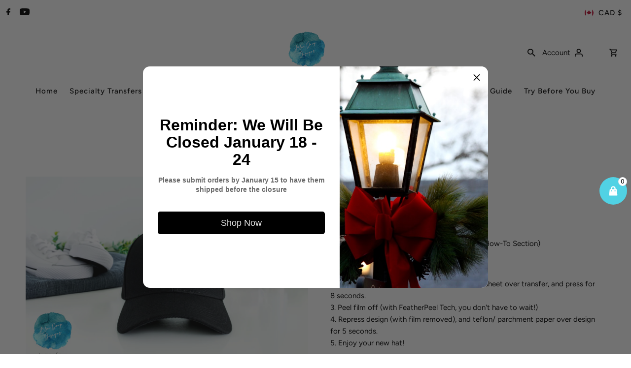

--- FILE ---
content_type: text/html; charset=utf-8
request_url: https://www.bluedroptransfers.com/pt/cart/?view=ajax
body_size: 15480
content:

<template data-options>
  {
    "item_count": 0
  }
</template>
<template data-html="content">
  <p class="ajax-cart__empty-cart a-center js-cart-empty ">Your cart is currently empty.</p>
  <form class="ajax-cart__cart-form grid__wrapper edge js-cart-form hide"
    action="/pt/cart"
    method="post">
  <div class="ajax-cart__cart-items span-12 auto">
    
  </div>
  <div class="ajax-cart__info-wrapper a-left hide js-cart-info">
    <div class="ajax-cart__accordion js-cart-accordion">
      
      
          <details class="details" id="cart-notes">
            <summary class="details__summary">
              <!-- <h3 class="details__title"></h3> -->
              <span class="details__title">
                Leave a note with your order
              </span>
              <div class="details__icon">
                

  
    <svg class="fash--apollo-down-carrot details__svg vib-center" height="6px" version="1.1" xmlns="http://www.w3.org/2000/svg" xmlns:xlink="http://www.w3.org/1999/xlink" x="0px" y="0px"
    	 viewBox="0 0 20 13.3" xml:space="preserve">
      <g class="hover-fill" fill="">
        <polygon points="17.7,0 10,8.3 2.3,0 0,2.5 10,13.3 20,2.5 "/>
      </g>
      <style> .fash--apollo-down-carrot:hover .hover-fill { fill: ;}</style>
    </svg>
  






              </div>
            </summary>
            <div class="details__content">
              <label class="visuallyhidden" for="note">Leave a note with your order</label>
              <textarea name="note" id="note" rows="5" cols="60" class="js-cart-note"></textarea>
            </div>
          </details>
      
      
          <details class="details ajax-cart__accordion--shipping-calc" id="shipping-calculator">
            <summary class="details__summary">
              <span class="details__title">
                Get shipping estimate
              </span>
              <div class="details__icon">
                

  
    <svg class="fash--apollo-down-carrot details__svg vib-center" height="6px" version="1.1" xmlns="http://www.w3.org/2000/svg" xmlns:xlink="http://www.w3.org/1999/xlink" x="0px" y="0px"
    	 viewBox="0 0 20 13.3" xml:space="preserve">
      <g class="hover-fill" fill="">
        <polygon points="17.7,0 10,8.3 2.3,0 0,2.5 10,13.3 20,2.5 "/>
      </g>
      <style> .fash--apollo-down-carrot:hover .hover-fill { fill: ;}</style>
    </svg>
  






              </div>
            </summary>
            <div class="details__content">
              <wau-shipping-calculator>
<div id="shipping-calculator" class="js-shipping-calc-wrapper">
  <div class="form wrapper">
    <div class="address_province_container province simple-select" id="address_province_container" style="display: none;">
      <label for="address_province" id="address_province_label" class="js-shipping-calc-address-province-label">Province</label>
      <select id="address_province" class="address_form styled-select js-shipping-calc-address-province" name="address[province]" data-default=""></select>
    </div>
    <div class="countrysimple-select">
      <label for="address_country">Country</label>
      <select id="address_country" class="styled-select js-shipping-calc-address-country" name="address[country]" data-default="United States">
        <option value="0">Country</option>
        <option value="Canada" data-provinces="[[&quot;Alberta&quot;,&quot;Alberta&quot;],[&quot;British Columbia&quot;,&quot;Colúmbia Britânica&quot;],[&quot;Manitoba&quot;,&quot;Manitoba&quot;],[&quot;New Brunswick&quot;,&quot;Nova Brunswick&quot;],[&quot;Newfoundland and Labrador&quot;,&quot;Terra Nova e Labrador&quot;],[&quot;Northwest Territories&quot;,&quot;Territórios do Noroeste&quot;],[&quot;Nova Scotia&quot;,&quot;Nova Escócia&quot;],[&quot;Nunavut&quot;,&quot;Nunavut&quot;],[&quot;Ontario&quot;,&quot;Ontário&quot;],[&quot;Prince Edward Island&quot;,&quot;Ilha do Príncipe Eduardo&quot;],[&quot;Quebec&quot;,&quot;Quebec&quot;],[&quot;Saskatchewan&quot;,&quot;Saskatchewan&quot;],[&quot;Yukon&quot;,&quot;Yukon&quot;]]">Canadá</option>
<option value="United States" data-provinces="[[&quot;Alabama&quot;,&quot;Alabama&quot;],[&quot;Alaska&quot;,&quot;Alasca&quot;],[&quot;American Samoa&quot;,&quot;Samoa Americana&quot;],[&quot;Arizona&quot;,&quot;Arizona&quot;],[&quot;Arkansas&quot;,&quot;Arkansas&quot;],[&quot;Armed Forces Americas&quot;,&quot;Forças Armadas Américas&quot;],[&quot;Armed Forces Europe&quot;,&quot;Forças Armadas da Europa&quot;],[&quot;Armed Forces Pacific&quot;,&quot;Forças Armadas do Pacífico&quot;],[&quot;California&quot;,&quot;Califórnia&quot;],[&quot;Colorado&quot;,&quot;Colorado&quot;],[&quot;Connecticut&quot;,&quot;Connecticut&quot;],[&quot;Delaware&quot;,&quot;Delaware&quot;],[&quot;District of Columbia&quot;,&quot;Washington&quot;],[&quot;Federated States of Micronesia&quot;,&quot;Micronésia&quot;],[&quot;Florida&quot;,&quot;Flórida&quot;],[&quot;Georgia&quot;,&quot;Geórgia&quot;],[&quot;Guam&quot;,&quot;Guame&quot;],[&quot;Hawaii&quot;,&quot;Havaí&quot;],[&quot;Idaho&quot;,&quot;Idaho&quot;],[&quot;Illinois&quot;,&quot;Illinois&quot;],[&quot;Indiana&quot;,&quot;Indiana&quot;],[&quot;Iowa&quot;,&quot;Iowa&quot;],[&quot;Kansas&quot;,&quot;Kansas&quot;],[&quot;Kentucky&quot;,&quot;Kentucky&quot;],[&quot;Louisiana&quot;,&quot;Luisiana&quot;],[&quot;Maine&quot;,&quot;Maine&quot;],[&quot;Marshall Islands&quot;,&quot;Ilhas Marshall&quot;],[&quot;Maryland&quot;,&quot;Maryland&quot;],[&quot;Massachusetts&quot;,&quot;Massachusetts&quot;],[&quot;Michigan&quot;,&quot;Michigan&quot;],[&quot;Minnesota&quot;,&quot;Minnesota&quot;],[&quot;Mississippi&quot;,&quot;Mississippi&quot;],[&quot;Missouri&quot;,&quot;Missouri&quot;],[&quot;Montana&quot;,&quot;Montana&quot;],[&quot;Nebraska&quot;,&quot;Nebraska&quot;],[&quot;Nevada&quot;,&quot;Nevada&quot;],[&quot;New Hampshire&quot;,&quot;Nova Hampshire&quot;],[&quot;New Jersey&quot;,&quot;Nova Jérsia&quot;],[&quot;New Mexico&quot;,&quot;Novo México&quot;],[&quot;New York&quot;,&quot;Nova Iorque&quot;],[&quot;North Carolina&quot;,&quot;Carolina do Norte&quot;],[&quot;North Dakota&quot;,&quot;Dakota do Norte&quot;],[&quot;Northern Mariana Islands&quot;,&quot;Ilhas Marianas do Norte&quot;],[&quot;Ohio&quot;,&quot;Ohio&quot;],[&quot;Oklahoma&quot;,&quot;Oklahoma&quot;],[&quot;Oregon&quot;,&quot;Oregon&quot;],[&quot;Palau&quot;,&quot;Palau&quot;],[&quot;Pennsylvania&quot;,&quot;Pensilvânia&quot;],[&quot;Puerto Rico&quot;,&quot;Porto Rico&quot;],[&quot;Rhode Island&quot;,&quot;Rhode Island&quot;],[&quot;South Carolina&quot;,&quot;Carolina do Sul&quot;],[&quot;South Dakota&quot;,&quot;Dakota do Sul&quot;],[&quot;Tennessee&quot;,&quot;Tennessee&quot;],[&quot;Texas&quot;,&quot;Texas&quot;],[&quot;Utah&quot;,&quot;Utah&quot;],[&quot;Vermont&quot;,&quot;Vermont&quot;],[&quot;Virgin Islands&quot;,&quot;Ilhas Virgens dos EUA&quot;],[&quot;Virginia&quot;,&quot;Virgínia&quot;],[&quot;Washington&quot;,&quot;Washington²&quot;],[&quot;West Virginia&quot;,&quot;Virgínia Ocidental&quot;],[&quot;Wisconsin&quot;,&quot;Wisconsin&quot;],[&quot;Wyoming&quot;,&quot;Wyoming&quot;]]">Estados Unidos</option>
<option value="---" data-provinces="[]">---</option>
<option value="Afghanistan" data-provinces="[]">Afeganistão</option>
<option value="South Africa" data-provinces="[[&quot;Eastern Cape&quot;,&quot;Cabo Oriental&quot;],[&quot;Free State&quot;,&quot;Estado Livre&quot;],[&quot;Gauteng&quot;,&quot;Gauteng&quot;],[&quot;KwaZulu-Natal&quot;,&quot;KwaZulu-Natal&quot;],[&quot;Limpopo&quot;,&quot;Limpopo&quot;],[&quot;Mpumalanga&quot;,&quot;Mpumalanga&quot;],[&quot;North West&quot;,&quot;Noroeste&quot;],[&quot;Northern Cape&quot;,&quot;Cabo Setentrional&quot;],[&quot;Western Cape&quot;,&quot;Cabo Ocidental&quot;]]">África do Sul</option>
<option value="Aland Islands" data-provinces="[]">Alanda</option>
<option value="Albania" data-provinces="[]">Albânia</option>
<option value="Germany" data-provinces="[]">Alemanha</option>
<option value="Andorra" data-provinces="[]">Andorra</option>
<option value="Angola" data-provinces="[]">Angola</option>
<option value="Anguilla" data-provinces="[]">Anguila</option>
<option value="Antigua And Barbuda" data-provinces="[]">Antígua e Barbuda</option>
<option value="Saudi Arabia" data-provinces="[]">Arábia Saudita</option>
<option value="Algeria" data-provinces="[]">Argélia</option>
<option value="Argentina" data-provinces="[[&quot;Buenos Aires&quot;,&quot;Buenos Aires&quot;],[&quot;Catamarca&quot;,&quot;Catamarca&quot;],[&quot;Chaco&quot;,&quot;Chaco&quot;],[&quot;Chubut&quot;,&quot;Chubut&quot;],[&quot;Ciudad Autónoma de Buenos Aires&quot;,&quot;Cidade Autônoma de Buenos Aires&quot;],[&quot;Corrientes&quot;,&quot;Corrientes&quot;],[&quot;Córdoba&quot;,&quot;Córdova (província da Argentina)&quot;],[&quot;Entre Ríos&quot;,&quot;Entre Ríos&quot;],[&quot;Formosa&quot;,&quot;Formosa&quot;],[&quot;Jujuy&quot;,&quot;Jujuy&quot;],[&quot;La Pampa&quot;,&quot;La Pampa&quot;],[&quot;La Rioja&quot;,&quot;Rioja&quot;],[&quot;Mendoza&quot;,&quot;Mendoza (província)&quot;],[&quot;Misiones&quot;,&quot;Misiones&quot;],[&quot;Neuquén&quot;,&quot;Neuquén&quot;],[&quot;Río Negro&quot;,&quot;Río Negro&quot;],[&quot;Salta&quot;,&quot;Salta&quot;],[&quot;San Juan&quot;,&quot;San Juan&quot;],[&quot;San Luis&quot;,&quot;San Luis&quot;],[&quot;Santa Cruz&quot;,&quot;Santa Cruz&quot;],[&quot;Santa Fe&quot;,&quot;Santa Fé&quot;],[&quot;Santiago Del Estero&quot;,&quot;Santiago del Estero&quot;],[&quot;Tierra Del Fuego&quot;,&quot;Terra do Fogo, Antártica e Ilhas do Atlântico Sul&quot;],[&quot;Tucumán&quot;,&quot;Tucumán&quot;]]">Argentina</option>
<option value="Armenia" data-provinces="[]">Arménia</option>
<option value="Aruba" data-provinces="[]">Aruba</option>
<option value="Australia" data-provinces="[[&quot;Australian Capital Territory&quot;,&quot;Território da Capital Australiana&quot;],[&quot;New South Wales&quot;,&quot;Nova Gales do Sul&quot;],[&quot;Northern Territory&quot;,&quot;Território do Norte&quot;],[&quot;Queensland&quot;,&quot;Queensland&quot;],[&quot;South Australia&quot;,&quot;Austrália Meridional&quot;],[&quot;Tasmania&quot;,&quot;Tasmânia&quot;],[&quot;Victoria&quot;,&quot;Vitória&quot;],[&quot;Western Australia&quot;,&quot;Austrália Ocidental&quot;]]">Austrália</option>
<option value="Austria" data-provinces="[]">Áustria</option>
<option value="Azerbaijan" data-provinces="[]">Azerbaijão</option>
<option value="Bahamas" data-provinces="[]">Baamas</option>
<option value="Bangladesh" data-provinces="[]">Bangladeche</option>
<option value="Barbados" data-provinces="[]">Barbados</option>
<option value="Bahrain" data-provinces="[]">Barém</option>
<option value="Belgium" data-provinces="[]">Bélgica</option>
<option value="Belize" data-provinces="[]">Belize</option>
<option value="Benin" data-provinces="[]">Benim</option>
<option value="Bermuda" data-provinces="[]">Bermudas</option>
<option value="Belarus" data-provinces="[]">Bielorrússia</option>
<option value="Bolivia" data-provinces="[]">Bolívia</option>
<option value="Bosnia And Herzegovina" data-provinces="[]">Bósnia e Herzegovina</option>
<option value="Botswana" data-provinces="[]">Botsuana</option>
<option value="Brazil" data-provinces="[[&quot;Acre&quot;,&quot;Acre&quot;],[&quot;Alagoas&quot;,&quot;Alagoas&quot;],[&quot;Amapá&quot;,&quot;Amapá&quot;],[&quot;Amazonas&quot;,&quot;Amazonas&quot;],[&quot;Bahia&quot;,&quot;Bahia&quot;],[&quot;Ceará&quot;,&quot;Ceará&quot;],[&quot;Distrito Federal&quot;,&quot;Distrito Federal&quot;],[&quot;Espírito Santo&quot;,&quot;Espírito Santo&quot;],[&quot;Goiás&quot;,&quot;Goiás&quot;],[&quot;Maranhão&quot;,&quot;Maranhão&quot;],[&quot;Mato Grosso&quot;,&quot;Mato Grosso&quot;],[&quot;Mato Grosso do Sul&quot;,&quot;Mato Grosso do Sul&quot;],[&quot;Minas Gerais&quot;,&quot;Minas Gerais&quot;],[&quot;Paraná&quot;,&quot;Paraná&quot;],[&quot;Paraíba&quot;,&quot;Paraíba&quot;],[&quot;Pará&quot;,&quot;Pará&quot;],[&quot;Pernambuco&quot;,&quot;Pernambuco&quot;],[&quot;Piauí&quot;,&quot;Piauí&quot;],[&quot;Rio Grande do Norte&quot;,&quot;Rio Grande do Norte&quot;],[&quot;Rio Grande do Sul&quot;,&quot;Rio Grande do Sul&quot;],[&quot;Rio de Janeiro&quot;,&quot;Rio de Janeiro&quot;],[&quot;Rondônia&quot;,&quot;Rondônia&quot;],[&quot;Roraima&quot;,&quot;Roraima&quot;],[&quot;Santa Catarina&quot;,&quot;Santa Catarina&quot;],[&quot;Sergipe&quot;,&quot;Sergipe&quot;],[&quot;São Paulo&quot;,&quot;São Paulo&quot;],[&quot;Tocantins&quot;,&quot;Tocantins&quot;]]">Brasil</option>
<option value="Brunei" data-provinces="[]">Brunei</option>
<option value="Bulgaria" data-provinces="[]">Bulgária</option>
<option value="Burkina Faso" data-provinces="[]">Burquina Faso</option>
<option value="Burundi" data-provinces="[]">Burundi</option>
<option value="Bhutan" data-provinces="[]">Butão</option>
<option value="Cape Verde" data-provinces="[]">Cabo Verde</option>
<option value="Republic of Cameroon" data-provinces="[]">Camarões</option>
<option value="Cambodia" data-provinces="[]">Camboja</option>
<option value="Canada" data-provinces="[[&quot;Alberta&quot;,&quot;Alberta&quot;],[&quot;British Columbia&quot;,&quot;Colúmbia Britânica&quot;],[&quot;Manitoba&quot;,&quot;Manitoba&quot;],[&quot;New Brunswick&quot;,&quot;Nova Brunswick&quot;],[&quot;Newfoundland and Labrador&quot;,&quot;Terra Nova e Labrador&quot;],[&quot;Northwest Territories&quot;,&quot;Territórios do Noroeste&quot;],[&quot;Nova Scotia&quot;,&quot;Nova Escócia&quot;],[&quot;Nunavut&quot;,&quot;Nunavut&quot;],[&quot;Ontario&quot;,&quot;Ontário&quot;],[&quot;Prince Edward Island&quot;,&quot;Ilha do Príncipe Eduardo&quot;],[&quot;Quebec&quot;,&quot;Quebec&quot;],[&quot;Saskatchewan&quot;,&quot;Saskatchewan&quot;],[&quot;Yukon&quot;,&quot;Yukon&quot;]]">Canadá</option>
<option value="Qatar" data-provinces="[]">Catar</option>
<option value="Kazakhstan" data-provinces="[]">Cazaquistão</option>
<option value="Chad" data-provinces="[]">Chade</option>
<option value="Czech Republic" data-provinces="[]">Chéquia</option>
<option value="Chile" data-provinces="[[&quot;Antofagasta&quot;,&quot;Região de Antofagasta&quot;],[&quot;Araucanía&quot;,&quot;Região da Araucanía&quot;],[&quot;Arica and Parinacota&quot;,&quot;Região de Arica e Parinacota&quot;],[&quot;Atacama&quot;,&quot;Região de Atacama&quot;],[&quot;Aysén&quot;,&quot;Aisén (região)&quot;],[&quot;Biobío&quot;,&quot;Região de Bío-Bío&quot;],[&quot;Coquimbo&quot;,&quot;Região de Coquimbo&quot;],[&quot;Los Lagos&quot;,&quot;Região de Los Lagos&quot;],[&quot;Los Ríos&quot;,&quot;Região de Los Rios&quot;],[&quot;Magallanes&quot;,&quot;Magalhães e Antártica Chilena&quot;],[&quot;Maule&quot;,&quot;Região de Maule&quot;],[&quot;O&#39;Higgins&quot;,&quot;Região de O’Higgins&quot;],[&quot;Santiago&quot;,&quot;Região Metropolitana de Santiago&quot;],[&quot;Tarapacá&quot;,&quot;Região de Tarapacá&quot;],[&quot;Valparaíso&quot;,&quot;Região de Valparaíso&quot;],[&quot;Ñuble&quot;,&quot;Ñuble&quot;]]">Chile</option>
<option value="China" data-provinces="[[&quot;Anhui&quot;,&quot;Anhui&quot;],[&quot;Beijing&quot;,&quot;Pequim&quot;],[&quot;Chongqing&quot;,&quot;Chongqing&quot;],[&quot;Fujian&quot;,&quot;Fujian&quot;],[&quot;Gansu&quot;,&quot;Gansu&quot;],[&quot;Guangdong&quot;,&quot;Guangdong&quot;],[&quot;Guangxi&quot;,&quot;Guangxi&quot;],[&quot;Guizhou&quot;,&quot;Guizhou&quot;],[&quot;Hainan&quot;,&quot;Hainan&quot;],[&quot;Hebei&quot;,&quot;Hebei&quot;],[&quot;Heilongjiang&quot;,&quot;Heilongjiang&quot;],[&quot;Henan&quot;,&quot;Henan&quot;],[&quot;Hubei&quot;,&quot;Hubei&quot;],[&quot;Hunan&quot;,&quot;Hunan&quot;],[&quot;Inner Mongolia&quot;,&quot;Mongólia Interior&quot;],[&quot;Jiangsu&quot;,&quot;Jiangsu&quot;],[&quot;Jiangxi&quot;,&quot;Jiangxi&quot;],[&quot;Jilin&quot;,&quot;Jilin&quot;],[&quot;Liaoning&quot;,&quot;Liaoning&quot;],[&quot;Ningxia&quot;,&quot;Ningxia&quot;],[&quot;Qinghai&quot;,&quot;Qinghai&quot;],[&quot;Shaanxi&quot;,&quot;Shaanxi&quot;],[&quot;Shandong&quot;,&quot;Shandong&quot;],[&quot;Shanghai&quot;,&quot;Xangai&quot;],[&quot;Shanxi&quot;,&quot;Shanxi&quot;],[&quot;Sichuan&quot;,&quot;Sichuan&quot;],[&quot;Tianjin&quot;,&quot;Tianjin&quot;],[&quot;Xinjiang&quot;,&quot;Xinjiang&quot;],[&quot;Xizang&quot;,&quot;Região Autônoma do Tibete&quot;],[&quot;Yunnan&quot;,&quot;Yunnan&quot;],[&quot;Zhejiang&quot;,&quot;Zhejiang&quot;]]">China</option>
<option value="Cyprus" data-provinces="[]">Chipre</option>
<option value="Holy See (Vatican City State)" data-provinces="[]">Cidade do Vaticano</option>
<option value="Colombia" data-provinces="[[&quot;Amazonas&quot;,&quot;Amazonas&quot;],[&quot;Antioquia&quot;,&quot;Antioquia&quot;],[&quot;Arauca&quot;,&quot;Arauca&quot;],[&quot;Atlántico&quot;,&quot;Atlántico&quot;],[&quot;Bogotá, D.C.&quot;,&quot;Bogotá, DC&quot;],[&quot;Bolívar&quot;,&quot;Bolívar&quot;],[&quot;Boyacá&quot;,&quot;Boyacá&quot;],[&quot;Caldas&quot;,&quot;Caldas&quot;],[&quot;Caquetá&quot;,&quot;Caquetá&quot;],[&quot;Casanare&quot;,&quot;Casanare&quot;],[&quot;Cauca&quot;,&quot;Cauca&quot;],[&quot;Cesar&quot;,&quot;Cesar&quot;],[&quot;Chocó&quot;,&quot;Chocó&quot;],[&quot;Cundinamarca&quot;,&quot;Cundinamarca&quot;],[&quot;Córdoba&quot;,&quot;Córdoba (departamento)&quot;],[&quot;Guainía&quot;,&quot;Guainía&quot;],[&quot;Guaviare&quot;,&quot;Guaviare&quot;],[&quot;Huila&quot;,&quot;Huila&quot;],[&quot;La Guajira&quot;,&quot;Guajira&quot;],[&quot;Magdalena&quot;,&quot;Magdalena&quot;],[&quot;Meta&quot;,&quot;Meta&quot;],[&quot;Nariño&quot;,&quot;Nariño&quot;],[&quot;Norte de Santander&quot;,&quot;Norte de Santander&quot;],[&quot;Putumayo&quot;,&quot;Putumayo&quot;],[&quot;Quindío&quot;,&quot;Quindío&quot;],[&quot;Risaralda&quot;,&quot;Risaralda&quot;],[&quot;San Andrés, Providencia y Santa Catalina&quot;,&quot;Santo André, Providência e Santa Catarina&quot;],[&quot;Santander&quot;,&quot;Santander&quot;],[&quot;Sucre&quot;,&quot;Sucre&quot;],[&quot;Tolima&quot;,&quot;Tolima&quot;],[&quot;Valle del Cauca&quot;,&quot;Valle del Cauca&quot;],[&quot;Vaupés&quot;,&quot;Vaupés&quot;],[&quot;Vichada&quot;,&quot;Vichada&quot;]]">Colômbia</option>
<option value="Comoros" data-provinces="[]">Comores</option>
<option value="Congo" data-provinces="[]">Congo-Brazzaville</option>
<option value="Congo, The Democratic Republic Of The" data-provinces="[]">Congo-Kinshasa</option>
<option value="South Korea" data-provinces="[[&quot;Busan&quot;,&quot;Busan&quot;],[&quot;Chungbuk&quot;,&quot;Chungcheong do Norte&quot;],[&quot;Chungnam&quot;,&quot;Chungcheong do Sul&quot;],[&quot;Daegu&quot;,&quot;Daegu&quot;],[&quot;Daejeon&quot;,&quot;Daejeon&quot;],[&quot;Gangwon&quot;,&quot;Gangwon&quot;],[&quot;Gwangju&quot;,&quot;Gwangju&quot;],[&quot;Gyeongbuk&quot;,&quot;Gyeongsang do Norte&quot;],[&quot;Gyeonggi&quot;,&quot;Gyeonggi&quot;],[&quot;Gyeongnam&quot;,&quot;Gyeongsang do Sul&quot;],[&quot;Incheon&quot;,&quot;Incheon&quot;],[&quot;Jeju&quot;,&quot;Jeju&quot;],[&quot;Jeonbuk&quot;,&quot;Jeolla do Norte&quot;],[&quot;Jeonnam&quot;,&quot;Jeolla do Sul&quot;],[&quot;Sejong&quot;,&quot;Cidade de Sejong&quot;],[&quot;Seoul&quot;,&quot;Seul&quot;],[&quot;Ulsan&quot;,&quot;Ulsan&quot;]]">Coreia do Sul</option>
<option value="Costa Rica" data-provinces="[[&quot;Alajuela&quot;,&quot;Alajuela&quot;],[&quot;Cartago&quot;,&quot;Cartago&quot;],[&quot;Guanacaste&quot;,&quot;Guanacaste&quot;],[&quot;Heredia&quot;,&quot;Heredia&quot;],[&quot;Limón&quot;,&quot;Limón&quot;],[&quot;Puntarenas&quot;,&quot;Puntarenas&quot;],[&quot;San José&quot;,&quot;San José&quot;]]">Costa Rica</option>
<option value="Croatia" data-provinces="[]">Croácia</option>
<option value="Curaçao" data-provinces="[]">Curaçau</option>
<option value="Côte d'Ivoire" data-provinces="[]">Côte d’Ivoire (Costa do Marfim)</option>
<option value="Denmark" data-provinces="[]">Dinamarca</option>
<option value="Dominica" data-provinces="[]">Domínica</option>
<option value="Egypt" data-provinces="[[&quot;6th of October&quot;,&quot;6 de outubro&quot;],[&quot;Al Sharqia&quot;,&quot;Xarqia&quot;],[&quot;Alexandria&quot;,&quot;Alexandria (província egípcia)&quot;],[&quot;Aswan&quot;,&quot;Assuão&quot;],[&quot;Asyut&quot;,&quot;Assiut&quot;],[&quot;Beheira&quot;,&quot;Al-Buhaira&quot;],[&quot;Beni Suef&quot;,&quot;Beni Suef&quot;],[&quot;Cairo&quot;,&quot;Cairo&quot;],[&quot;Dakahlia&quot;,&quot;Dakahlia&quot;],[&quot;Damietta&quot;,&quot;Damieta&quot;],[&quot;Faiyum&quot;,&quot;Faium&quot;],[&quot;Gharbia&quot;,&quot;Garbia&quot;],[&quot;Giza&quot;,&quot;Guizé&quot;],[&quot;Helwan&quot;,&quot;Helwan&quot;],[&quot;Ismailia&quot;,&quot;Ismaília&quot;],[&quot;Kafr el-Sheikh&quot;,&quot;Kafr el-Sheikh&quot;],[&quot;Luxor&quot;,&quot;Luxor&quot;],[&quot;Matrouh&quot;,&quot;Matruh&quot;],[&quot;Minya&quot;,&quot;Minya&quot;],[&quot;Monufia&quot;,&quot;Monufia&quot;],[&quot;New Valley&quot;,&quot;Vale Novo&quot;],[&quot;North Sinai&quot;,&quot;Sinai do Norte&quot;],[&quot;Port Said&quot;,&quot;Governamento de Porto Said&quot;],[&quot;Qalyubia&quot;,&quot;Qaliubia&quot;],[&quot;Qena&quot;,&quot;Qina&quot;],[&quot;Red Sea&quot;,&quot;Mar Vermelho&quot;],[&quot;Sohag&quot;,&quot;Sohag&quot;],[&quot;South Sinai&quot;,&quot;Sinai do Sul&quot;],[&quot;Suez&quot;,&quot;Suez&quot;]]">Egito</option>
<option value="United Arab Emirates" data-provinces="[[&quot;Abu Dhabi&quot;,&quot;Emirados Abu Dhabi&quot;],[&quot;Ajman&quot;,&quot;Ajman&quot;],[&quot;Dubai&quot;,&quot;Dubai&quot;],[&quot;Fujairah&quot;,&quot;Al Fujayrah&quot;],[&quot;Ras al-Khaimah&quot;,&quot;Ras al-Khaimah&quot;],[&quot;Sharjah&quot;,&quot;Sharjah&quot;],[&quot;Umm al-Quwain&quot;,&quot;Umm al Qaywayn&quot;]]">Emirados Árabes Unidos</option>
<option value="Ecuador" data-provinces="[]">Equador</option>
<option value="Eritrea" data-provinces="[]">Eritreia</option>
<option value="Slovakia" data-provinces="[]">Eslováquia</option>
<option value="Slovenia" data-provinces="[]">Eslovénia</option>
<option value="Spain" data-provinces="[[&quot;A Coruña&quot;,&quot;Corunha&quot;],[&quot;Albacete&quot;,&quot;Albacete&quot;],[&quot;Alicante&quot;,&quot;Alicante&quot;],[&quot;Almería&quot;,&quot;Almeria&quot;],[&quot;Asturias&quot;,&quot;Asturias&quot;],[&quot;Badajoz&quot;,&quot;Badajoz (província)&quot;],[&quot;Balears&quot;,&quot;Baleares&quot;],[&quot;Barcelona&quot;,&quot;Barcelona&quot;],[&quot;Burgos&quot;,&quot;Burgos&quot;],[&quot;Cantabria&quot;,&quot;Cantábria&quot;],[&quot;Castellón&quot;,&quot;Castellón&quot;],[&quot;Ceuta&quot;,&quot;Ceuta&quot;],[&quot;Ciudad Real&quot;,&quot;Cidade Real&quot;],[&quot;Cuenca&quot;,&quot;Cuenca&quot;],[&quot;Cáceres&quot;,&quot;Cáceres (província)&quot;],[&quot;Cádiz&quot;,&quot;Cádis&quot;],[&quot;Córdoba&quot;,&quot;Córdova (província da Espanha)&quot;],[&quot;Girona&quot;,&quot;Girona&quot;],[&quot;Granada&quot;,&quot;Granada&quot;],[&quot;Guadalajara&quot;,&quot;Guadalajara&quot;],[&quot;Guipúzcoa&quot;,&quot;Guipúscoa&quot;],[&quot;Huelva&quot;,&quot;Província de Huelva&quot;],[&quot;Huesca&quot;,&quot;Huesca&quot;],[&quot;Jaén&quot;,&quot;Jaén&quot;],[&quot;La Rioja&quot;,&quot;La Rioja&quot;],[&quot;Las Palmas&quot;,&quot;Las Palmas&quot;],[&quot;León&quot;,&quot;Leão&quot;],[&quot;Lleida&quot;,&quot;Província de Lérida&quot;],[&quot;Lugo&quot;,&quot;Lugo&quot;],[&quot;Madrid&quot;,&quot;Madrid&quot;],[&quot;Melilla&quot;,&quot;Melilla&quot;],[&quot;Murcia&quot;,&quot;Murcia&quot;],[&quot;Málaga&quot;,&quot;Málaga&quot;],[&quot;Navarra&quot;,&quot;Navarra&quot;],[&quot;Ourense&quot;,&quot;Ourense&quot;],[&quot;Palencia&quot;,&quot;Palência&quot;],[&quot;Pontevedra&quot;,&quot;Pontevedra&quot;],[&quot;Salamanca&quot;,&quot;Salamanca&quot;],[&quot;Santa Cruz de Tenerife&quot;,&quot;Santa Cruz de Tenerife&quot;],[&quot;Segovia&quot;,&quot;Segóvia&quot;],[&quot;Sevilla&quot;,&quot;Província de Sevilha&quot;],[&quot;Soria&quot;,&quot;Sória&quot;],[&quot;Tarragona&quot;,&quot;Tarragona&quot;],[&quot;Teruel&quot;,&quot;Teruel (província)&quot;],[&quot;Toledo&quot;,&quot;Toledo&quot;],[&quot;Valencia&quot;,&quot;Valência (província)&quot;],[&quot;Valladolid&quot;,&quot;Valhadolide&quot;],[&quot;Vizcaya&quot;,&quot;Biscaia&quot;],[&quot;Zamora&quot;,&quot;Zamora&quot;],[&quot;Zaragoza&quot;,&quot;Saragoça&quot;],[&quot;Álava&quot;,&quot;Álava&quot;],[&quot;Ávila&quot;,&quot;Ávila&quot;]]">Espanha</option>
<option value="Eswatini" data-provinces="[]">Essuatíni</option>
<option value="United States" data-provinces="[[&quot;Alabama&quot;,&quot;Alabama&quot;],[&quot;Alaska&quot;,&quot;Alasca&quot;],[&quot;American Samoa&quot;,&quot;Samoa Americana&quot;],[&quot;Arizona&quot;,&quot;Arizona&quot;],[&quot;Arkansas&quot;,&quot;Arkansas&quot;],[&quot;Armed Forces Americas&quot;,&quot;Forças Armadas Américas&quot;],[&quot;Armed Forces Europe&quot;,&quot;Forças Armadas da Europa&quot;],[&quot;Armed Forces Pacific&quot;,&quot;Forças Armadas do Pacífico&quot;],[&quot;California&quot;,&quot;Califórnia&quot;],[&quot;Colorado&quot;,&quot;Colorado&quot;],[&quot;Connecticut&quot;,&quot;Connecticut&quot;],[&quot;Delaware&quot;,&quot;Delaware&quot;],[&quot;District of Columbia&quot;,&quot;Washington&quot;],[&quot;Federated States of Micronesia&quot;,&quot;Micronésia&quot;],[&quot;Florida&quot;,&quot;Flórida&quot;],[&quot;Georgia&quot;,&quot;Geórgia&quot;],[&quot;Guam&quot;,&quot;Guame&quot;],[&quot;Hawaii&quot;,&quot;Havaí&quot;],[&quot;Idaho&quot;,&quot;Idaho&quot;],[&quot;Illinois&quot;,&quot;Illinois&quot;],[&quot;Indiana&quot;,&quot;Indiana&quot;],[&quot;Iowa&quot;,&quot;Iowa&quot;],[&quot;Kansas&quot;,&quot;Kansas&quot;],[&quot;Kentucky&quot;,&quot;Kentucky&quot;],[&quot;Louisiana&quot;,&quot;Luisiana&quot;],[&quot;Maine&quot;,&quot;Maine&quot;],[&quot;Marshall Islands&quot;,&quot;Ilhas Marshall&quot;],[&quot;Maryland&quot;,&quot;Maryland&quot;],[&quot;Massachusetts&quot;,&quot;Massachusetts&quot;],[&quot;Michigan&quot;,&quot;Michigan&quot;],[&quot;Minnesota&quot;,&quot;Minnesota&quot;],[&quot;Mississippi&quot;,&quot;Mississippi&quot;],[&quot;Missouri&quot;,&quot;Missouri&quot;],[&quot;Montana&quot;,&quot;Montana&quot;],[&quot;Nebraska&quot;,&quot;Nebraska&quot;],[&quot;Nevada&quot;,&quot;Nevada&quot;],[&quot;New Hampshire&quot;,&quot;Nova Hampshire&quot;],[&quot;New Jersey&quot;,&quot;Nova Jérsia&quot;],[&quot;New Mexico&quot;,&quot;Novo México&quot;],[&quot;New York&quot;,&quot;Nova Iorque&quot;],[&quot;North Carolina&quot;,&quot;Carolina do Norte&quot;],[&quot;North Dakota&quot;,&quot;Dakota do Norte&quot;],[&quot;Northern Mariana Islands&quot;,&quot;Ilhas Marianas do Norte&quot;],[&quot;Ohio&quot;,&quot;Ohio&quot;],[&quot;Oklahoma&quot;,&quot;Oklahoma&quot;],[&quot;Oregon&quot;,&quot;Oregon&quot;],[&quot;Palau&quot;,&quot;Palau&quot;],[&quot;Pennsylvania&quot;,&quot;Pensilvânia&quot;],[&quot;Puerto Rico&quot;,&quot;Porto Rico&quot;],[&quot;Rhode Island&quot;,&quot;Rhode Island&quot;],[&quot;South Carolina&quot;,&quot;Carolina do Sul&quot;],[&quot;South Dakota&quot;,&quot;Dakota do Sul&quot;],[&quot;Tennessee&quot;,&quot;Tennessee&quot;],[&quot;Texas&quot;,&quot;Texas&quot;],[&quot;Utah&quot;,&quot;Utah&quot;],[&quot;Vermont&quot;,&quot;Vermont&quot;],[&quot;Virgin Islands&quot;,&quot;Ilhas Virgens dos EUA&quot;],[&quot;Virginia&quot;,&quot;Virgínia&quot;],[&quot;Washington&quot;,&quot;Washington²&quot;],[&quot;West Virginia&quot;,&quot;Virgínia Ocidental&quot;],[&quot;Wisconsin&quot;,&quot;Wisconsin&quot;],[&quot;Wyoming&quot;,&quot;Wyoming&quot;]]">Estados Unidos</option>
<option value="Estonia" data-provinces="[]">Estónia</option>
<option value="Ethiopia" data-provinces="[]">Etiópia</option>
<option value="Fiji" data-provinces="[]">Fiji</option>
<option value="Philippines" data-provinces="[[&quot;Abra&quot;,&quot;Abra (província)&quot;],[&quot;Agusan del Norte&quot;,&quot;Agusão do Norte&quot;],[&quot;Agusan del Sur&quot;,&quot;Augusan do Sur&quot;],[&quot;Aklan&quot;,&quot;Aklan&quot;],[&quot;Albay&quot;,&quot;Albay&quot;],[&quot;Antique&quot;,&quot;Antigo&quot;],[&quot;Apayao&quot;,&quot;Apayao&quot;],[&quot;Aurora&quot;,&quot;Aurora&quot;],[&quot;Basilan&quot;,&quot;Província de Basilan&quot;],[&quot;Bataan&quot;,&quot;Bataan&quot;],[&quot;Batanes&quot;,&quot;Batanes&quot;],[&quot;Batangas&quot;,&quot;Batangas&quot;],[&quot;Benguet&quot;,&quot;Província de Benguet&quot;],[&quot;Biliran&quot;,&quot;Biliran&quot;],[&quot;Bohol&quot;,&quot;Bohol&quot;],[&quot;Bukidnon&quot;,&quot;Bukidnon&quot;],[&quot;Bulacan&quot;,&quot;Bulacão&quot;],[&quot;Cagayan&quot;,&quot;Cagayan&quot;],[&quot;Camarines Norte&quot;,&quot;Camarines Norte&quot;],[&quot;Camarines Sur&quot;,&quot;Camarines Sur&quot;],[&quot;Camiguin&quot;,&quot;Camiguin&quot;],[&quot;Capiz&quot;,&quot;Capiz&quot;],[&quot;Catanduanes&quot;,&quot;Catanduanes&quot;],[&quot;Cavite&quot;,&quot;Província de Cavite&quot;],[&quot;Cebu&quot;,&quot;Cebu&quot;],[&quot;Cotabato&quot;,&quot;Cotabato&quot;],[&quot;Davao Occidental&quot;,&quot;Davao Occidental&quot;],[&quot;Davao Oriental&quot;,&quot;Davao Oriental&quot;],[&quot;Davao de Oro&quot;,&quot;Vale de Compostela&quot;],[&quot;Davao del Norte&quot;,&quot;Davao del Norte&quot;],[&quot;Davao del Sur&quot;,&quot;Davao do Sul&quot;],[&quot;Dinagat Islands&quot;,&quot;Dinagat Islands&quot;],[&quot;Eastern Samar&quot;,&quot;Samar Oriental&quot;],[&quot;Guimaras&quot;,&quot;Guimaras&quot;],[&quot;Ifugao&quot;,&quot;Ifugão&quot;],[&quot;Ilocos Norte&quot;,&quot;Ilocos Norte&quot;],[&quot;Ilocos Sur&quot;,&quot;Ilocos Sur&quot;],[&quot;Iloilo&quot;,&quot;Iloilo&quot;],[&quot;Isabela&quot;,&quot;Isabela&quot;],[&quot;Kalinga&quot;,&quot;Província de Kalinga&quot;],[&quot;La Union&quot;,&quot;La Unión&quot;],[&quot;Laguna&quot;,&quot;Laguna&quot;],[&quot;Lanao del Norte&quot;,&quot;Lanão do Norte&quot;],[&quot;Lanao del Sur&quot;,&quot;Lanão de Sur&quot;],[&quot;Leyte&quot;,&quot;Leyte&quot;],[&quot;Maguindanao&quot;,&quot;Maguindanao&quot;],[&quot;Marinduque&quot;,&quot;Marinduque&quot;],[&quot;Masbate&quot;,&quot;Masbate&quot;],[&quot;Metro Manila&quot;,&quot;Grande Manila&quot;],[&quot;Misamis Occidental&quot;,&quot;Misamis Occidental&quot;],[&quot;Misamis Oriental&quot;,&quot;Misamis Oriental&quot;],[&quot;Mountain Province&quot;,&quot;Província Mountain&quot;],[&quot;Negros Occidental&quot;,&quot;Negros Ocidental&quot;],[&quot;Negros Oriental&quot;,&quot;Negros Oriental&quot;],[&quot;Northern Samar&quot;,&quot;Northern Samar&quot;],[&quot;Nueva Ecija&quot;,&quot;Nueva Ecija&quot;],[&quot;Nueva Vizcaya&quot;,&quot;Nova Vizcaya&quot;],[&quot;Occidental Mindoro&quot;,&quot;Mindoro Ocidental&quot;],[&quot;Oriental Mindoro&quot;,&quot;Oriental Mindoro&quot;],[&quot;Palawan&quot;,&quot;Palawan&quot;],[&quot;Pampanga&quot;,&quot;Pampanga&quot;],[&quot;Pangasinan&quot;,&quot;Pangasinán&quot;],[&quot;Quezon&quot;,&quot;Quezon&quot;],[&quot;Quirino&quot;,&quot;Quirino&quot;],[&quot;Rizal&quot;,&quot;Rizal&quot;],[&quot;Romblon&quot;,&quot;Romblon&quot;],[&quot;Samar&quot;,&quot;Samar&quot;],[&quot;Sarangani&quot;,&quot;Sarangani&quot;],[&quot;Siquijor&quot;,&quot;Siquijor&quot;],[&quot;Sorsogon&quot;,&quot;Sorsogon&quot;],[&quot;South Cotabato&quot;,&quot;Cotabato do Sul&quot;],[&quot;Southern Leyte&quot;,&quot;Southern Leyte&quot;],[&quot;Sultan Kudarat&quot;,&quot;Sultão Kudarat&quot;],[&quot;Sulu&quot;,&quot;Sulu&quot;],[&quot;Surigao del Norte&quot;,&quot;Surigão do Norte&quot;],[&quot;Surigao del Sur&quot;,&quot;Surigão do Sur&quot;],[&quot;Tarlac&quot;,&quot;Tarlac&quot;],[&quot;Tawi-Tawi&quot;,&quot;Tawi-Tawi&quot;],[&quot;Zambales&quot;,&quot;Zambales&quot;],[&quot;Zamboanga Sibugay&quot;,&quot;Zamboanga Sibugay&quot;],[&quot;Zamboanga del Norte&quot;,&quot;Zamboanga del Norte&quot;],[&quot;Zamboanga del Sur&quot;,&quot;Zamboanga del Sur&quot;]]">Filipinas</option>
<option value="Finland" data-provinces="[]">Finlândia</option>
<option value="France" data-provinces="[]">França</option>
<option value="Gabon" data-provinces="[]">Gabão</option>
<option value="Gambia" data-provinces="[]">Gâmbia</option>
<option value="Ghana" data-provinces="[]">Gana</option>
<option value="Georgia" data-provinces="[]">Geórgia</option>
<option value="Gibraltar" data-provinces="[]">Gibraltar</option>
<option value="Grenada" data-provinces="[]">Granada</option>
<option value="Greece" data-provinces="[]">Grécia</option>
<option value="Greenland" data-provinces="[]">Gronelândia</option>
<option value="Guadeloupe" data-provinces="[]">Guadalupe</option>
<option value="Guatemala" data-provinces="[[&quot;Alta Verapaz&quot;,&quot;Alta Verapaz&quot;],[&quot;Baja Verapaz&quot;,&quot;Baja Verapaz&quot;],[&quot;Chimaltenango&quot;,&quot;Chimaltenango&quot;],[&quot;Chiquimula&quot;,&quot;Chiquimula&quot;],[&quot;El Progreso&quot;,&quot;El Progreso&quot;],[&quot;Escuintla&quot;,&quot;Escuintla&quot;],[&quot;Guatemala&quot;,&quot;Guatemala&quot;],[&quot;Huehuetenango&quot;,&quot;Huehuetenango&quot;],[&quot;Izabal&quot;,&quot;Izabal&quot;],[&quot;Jalapa&quot;,&quot;Jalapa&quot;],[&quot;Jutiapa&quot;,&quot;Jutiapa&quot;],[&quot;Petén&quot;,&quot;El Petén&quot;],[&quot;Quetzaltenango&quot;,&quot;Quetzaltenango&quot;],[&quot;Quiché&quot;,&quot;El Quiché&quot;],[&quot;Retalhuleu&quot;,&quot;Retalhuleu&quot;],[&quot;Sacatepéquez&quot;,&quot;Sacatepéquez&quot;],[&quot;San Marcos&quot;,&quot;San Marcos&quot;],[&quot;Santa Rosa&quot;,&quot;Santa Rosa&quot;],[&quot;Sololá&quot;,&quot;Sololá&quot;],[&quot;Suchitepéquez&quot;,&quot;Suchitepéquez&quot;],[&quot;Totonicapán&quot;,&quot;Totonicapán&quot;],[&quot;Zacapa&quot;,&quot;Zacapa&quot;]]">Guatemala</option>
<option value="Guernsey" data-provinces="[]">Guernesey</option>
<option value="Guyana" data-provinces="[]">Guiana</option>
<option value="French Guiana" data-provinces="[]">Guiana Francesa</option>
<option value="Guinea" data-provinces="[]">Guiné</option>
<option value="Equatorial Guinea" data-provinces="[]">Guiné Equatorial</option>
<option value="Guinea Bissau" data-provinces="[]">Guiné-Bissau</option>
<option value="Haiti" data-provinces="[]">Haiti</option>
<option value="Honduras" data-provinces="[]">Honduras</option>
<option value="Hong Kong" data-provinces="[[&quot;Hong Kong Island&quot;,&quot;Ilha de Hong Kong&quot;],[&quot;Kowloon&quot;,&quot;Kowloon&quot;],[&quot;New Territories&quot;,&quot;Novos Territórios&quot;]]">Hong Kong, RAE da China</option>
<option value="Hungary" data-provinces="[]">Hungria</option>
<option value="Yemen" data-provinces="[]">Iémen</option>
<option value="Norfolk Island" data-provinces="[]">Ilha Norfolk</option>
<option value="Ascension Island" data-provinces="[]">Ilha de Ascensão</option>
<option value="Isle Of Man" data-provinces="[]">Ilha de Man</option>
<option value="Christmas Island" data-provinces="[]">Ilha do Natal</option>
<option value="Cayman Islands" data-provinces="[]">Ilhas Caimão</option>
<option value="Cook Islands" data-provinces="[]">Ilhas Cook</option>
<option value="Falkland Islands (Malvinas)" data-provinces="[]">Ilhas Falkland</option>
<option value="Faroe Islands" data-provinces="[]">Ilhas Faroé</option>
<option value="South Georgia And The South Sandwich Islands" data-provinces="[]">Ilhas Geórgia do Sul e Sandwich do Sul</option>
<option value="United States Minor Outlying Islands" data-provinces="[]">Ilhas Menores Afastadas dos EUA</option>
<option value="Pitcairn" data-provinces="[]">Ilhas Pitcairn</option>
<option value="Solomon Islands" data-provinces="[]">Ilhas Salomão</option>
<option value="Turks and Caicos Islands" data-provinces="[]">Ilhas Turcas e Caicos</option>
<option value="Virgin Islands, British" data-provinces="[]">Ilhas Virgens Britânicas</option>
<option value="Cocos (Keeling) Islands" data-provinces="[]">Ilhas dos Cocos (Keeling)</option>
<option value="India" data-provinces="[[&quot;Andaman and Nicobar Islands&quot;,&quot;Andamão e Nicobar&quot;],[&quot;Andhra Pradesh&quot;,&quot;Andhra Pradesh&quot;],[&quot;Arunachal Pradesh&quot;,&quot;Arunachal Pradesh&quot;],[&quot;Assam&quot;,&quot;Assam&quot;],[&quot;Bihar&quot;,&quot;Bihar&quot;],[&quot;Chandigarh&quot;,&quot;Chandigarh&quot;],[&quot;Chhattisgarh&quot;,&quot;Chhattisgarh&quot;],[&quot;Dadra and Nagar Haveli&quot;,&quot;Dadrá e Nagar-Aveli&quot;],[&quot;Daman and Diu&quot;,&quot;Damão e Diu&quot;],[&quot;Delhi&quot;,&quot;Deli&quot;],[&quot;Goa&quot;,&quot;Goa&quot;],[&quot;Gujarat&quot;,&quot;Gujarate&quot;],[&quot;Haryana&quot;,&quot;Haryana&quot;],[&quot;Himachal Pradesh&quot;,&quot;Himachal Pradesh&quot;],[&quot;Jammu and Kashmir&quot;,&quot;Jammu e Caxemira&quot;],[&quot;Jharkhand&quot;,&quot;Jharkhand&quot;],[&quot;Karnataka&quot;,&quot;Karnataka&quot;],[&quot;Kerala&quot;,&quot;Kerala&quot;],[&quot;Ladakh&quot;,&quot;Ladakh&quot;],[&quot;Lakshadweep&quot;,&quot;Laquedivas&quot;],[&quot;Madhya Pradesh&quot;,&quot;Madhya Pradesh&quot;],[&quot;Maharashtra&quot;,&quot;Maharashtra&quot;],[&quot;Manipur&quot;,&quot;Manipur&quot;],[&quot;Meghalaya&quot;,&quot;Meghalaya&quot;],[&quot;Mizoram&quot;,&quot;Mizoram&quot;],[&quot;Nagaland&quot;,&quot;Nagaland&quot;],[&quot;Odisha&quot;,&quot;Odisha&quot;],[&quot;Puducherry&quot;,&quot;Puducherry&quot;],[&quot;Punjab&quot;,&quot;Punjab&quot;],[&quot;Rajasthan&quot;,&quot;Rajastão&quot;],[&quot;Sikkim&quot;,&quot;Siquim&quot;],[&quot;Tamil Nadu&quot;,&quot;Tamil Nadu&quot;],[&quot;Telangana&quot;,&quot;Telangana&quot;],[&quot;Tripura&quot;,&quot;Tripura&quot;],[&quot;Uttar Pradesh&quot;,&quot;Uttar Pradesh&quot;],[&quot;Uttarakhand&quot;,&quot;Uttarakhand&quot;],[&quot;West Bengal&quot;,&quot;Bengala Ocidental&quot;]]">Índia</option>
<option value="Indonesia" data-provinces="[[&quot;Aceh&quot;,&quot;Achém&quot;],[&quot;Bali&quot;,&quot;Bali&quot;],[&quot;Bangka Belitung&quot;,&quot;Bangka-Belitung&quot;],[&quot;Banten&quot;,&quot;Banten&quot;],[&quot;Bengkulu&quot;,&quot;Bengkulu&quot;],[&quot;Gorontalo&quot;,&quot;Gorontalo&quot;],[&quot;Jakarta&quot;,&quot;Jacarta&quot;],[&quot;Jambi&quot;,&quot;Jambi&quot;],[&quot;Jawa Barat&quot;,&quot;Java Ocidental&quot;],[&quot;Jawa Tengah&quot;,&quot;Java Central&quot;],[&quot;Jawa Timur&quot;,&quot;Java Oriental&quot;],[&quot;Kalimantan Barat&quot;,&quot;Kalimantan Ocidental&quot;],[&quot;Kalimantan Selatan&quot;,&quot;Kalimantan do Sul&quot;],[&quot;Kalimantan Tengah&quot;,&quot;Kalimantan Central&quot;],[&quot;Kalimantan Timur&quot;,&quot;Kalimantan Oriental&quot;],[&quot;Kalimantan Utara&quot;,&quot;Kalimantan Setentrional&quot;],[&quot;Kepulauan Riau&quot;,&quot;Ilhas Riau&quot;],[&quot;Lampung&quot;,&quot;Lampung&quot;],[&quot;Maluku&quot;,&quot;Molucas (província)&quot;],[&quot;Maluku Utara&quot;,&quot;Molucas do Norte&quot;],[&quot;North Sumatra&quot;,&quot;Sumatra do Norte&quot;],[&quot;Nusa Tenggara Barat&quot;,&quot;Sonda Ocidental&quot;],[&quot;Nusa Tenggara Timur&quot;,&quot;Sonda Oriental&quot;],[&quot;Papua&quot;,&quot;Papua&quot;],[&quot;Papua Barat&quot;,&quot;Papua Ocidental&quot;],[&quot;Riau&quot;,&quot;Riau&quot;],[&quot;South Sumatra&quot;,&quot;Sumatra do Sul&quot;],[&quot;Sulawesi Barat&quot;,&quot;Celebes Ocidental&quot;],[&quot;Sulawesi Selatan&quot;,&quot;Celebes do Sul&quot;],[&quot;Sulawesi Tengah&quot;,&quot;Celebes Central&quot;],[&quot;Sulawesi Tenggara&quot;,&quot;Celebes do Sudeste&quot;],[&quot;Sulawesi Utara&quot;,&quot;Celebes do Norte&quot;],[&quot;West Sumatra&quot;,&quot;Sumatra Ocidental&quot;],[&quot;Yogyakarta&quot;,&quot;Yogyakarta&quot;]]">Indonésia</option>
<option value="Iraq" data-provinces="[]">Iraque</option>
<option value="Ireland" data-provinces="[[&quot;Carlow&quot;,&quot;Condado de Carlow&quot;],[&quot;Cavan&quot;,&quot;Condado de Cavan&quot;],[&quot;Clare&quot;,&quot;Condado de Clare&quot;],[&quot;Cork&quot;,&quot;Condado de Cork&quot;],[&quot;Donegal&quot;,&quot;Condado de Donegal&quot;],[&quot;Dublin&quot;,&quot;Condado de Dublin&quot;],[&quot;Galway&quot;,&quot;Condado de Galway&quot;],[&quot;Kerry&quot;,&quot;Condado de Kerry&quot;],[&quot;Kildare&quot;,&quot;Condado de Kildare&quot;],[&quot;Kilkenny&quot;,&quot;Condado de Kilkenny&quot;],[&quot;Laois&quot;,&quot;Condado de Laois&quot;],[&quot;Leitrim&quot;,&quot;Condado de Leitrim&quot;],[&quot;Limerick&quot;,&quot;Condado de Limerick&quot;],[&quot;Longford&quot;,&quot;Condado de Longford&quot;],[&quot;Louth&quot;,&quot;Condado de Louth&quot;],[&quot;Mayo&quot;,&quot;Condado de Mayo&quot;],[&quot;Meath&quot;,&quot;Condado de Meath&quot;],[&quot;Monaghan&quot;,&quot;Condado de Monaghan&quot;],[&quot;Offaly&quot;,&quot;Condado de Offaly&quot;],[&quot;Roscommon&quot;,&quot;Condado de Roscommon&quot;],[&quot;Sligo&quot;,&quot;Condado de Sligo&quot;],[&quot;Tipperary&quot;,&quot;Condado de Tipperary&quot;],[&quot;Waterford&quot;,&quot;Condado de Waterford&quot;],[&quot;Westmeath&quot;,&quot;Condado de Westmeath&quot;],[&quot;Wexford&quot;,&quot;Condado de Wexford&quot;],[&quot;Wicklow&quot;,&quot;Condado de Wicklow&quot;]]">Irlanda</option>
<option value="Iceland" data-provinces="[]">Islândia</option>
<option value="Israel" data-provinces="[]">Israel</option>
<option value="Italy" data-provinces="[[&quot;Agrigento&quot;,&quot;Agrigento&quot;],[&quot;Alessandria&quot;,&quot;Alexandria (província)&quot;],[&quot;Ancona&quot;,&quot;Ancona&quot;],[&quot;Aosta&quot;,&quot;Vale de Aosta&quot;],[&quot;Arezzo&quot;,&quot;Arezzo&quot;],[&quot;Ascoli Piceno&quot;,&quot;Ascoli Piceno&quot;],[&quot;Asti&quot;,&quot;Asti&quot;],[&quot;Avellino&quot;,&quot;Avellino&quot;],[&quot;Bari&quot;,&quot;Bari&quot;],[&quot;Barletta-Andria-Trani&quot;,&quot;Barletta-Andria-Trani&quot;],[&quot;Belluno&quot;,&quot;Belluno&quot;],[&quot;Benevento&quot;,&quot;Benevento&quot;],[&quot;Bergamo&quot;,&quot;Bérgamo&quot;],[&quot;Biella&quot;,&quot;Biella&quot;],[&quot;Bologna&quot;,&quot;Bolonha&quot;],[&quot;Bolzano&quot;,&quot;Província autónoma de Bolzano&quot;],[&quot;Brescia&quot;,&quot;Bréscia&quot;],[&quot;Brindisi&quot;,&quot;Brindisi&quot;],[&quot;Cagliari&quot;,&quot;Cagliari&quot;],[&quot;Caltanissetta&quot;,&quot;Caltanissetta&quot;],[&quot;Campobasso&quot;,&quot;Campobasso&quot;],[&quot;Carbonia-Iglesias&quot;,&quot;Carbonia-Iglesias&quot;],[&quot;Caserta&quot;,&quot;Caserta&quot;],[&quot;Catania&quot;,&quot;Catânia&quot;],[&quot;Catanzaro&quot;,&quot;Catanzaro&quot;],[&quot;Chieti&quot;,&quot;Chieti&quot;],[&quot;Como&quot;,&quot;Como&quot;],[&quot;Cosenza&quot;,&quot;Cosenza&quot;],[&quot;Cremona&quot;,&quot;Cremona&quot;],[&quot;Crotone&quot;,&quot;Crotone&quot;],[&quot;Cuneo&quot;,&quot;Cuneo&quot;],[&quot;Enna&quot;,&quot;Enna&quot;],[&quot;Fermo&quot;,&quot;Fermo&quot;],[&quot;Ferrara&quot;,&quot;Ferrara&quot;],[&quot;Firenze&quot;,&quot;Florença&quot;],[&quot;Foggia&quot;,&quot;Foggia&quot;],[&quot;Forlì-Cesena&quot;,&quot;Forlì-Cesena&quot;],[&quot;Frosinone&quot;,&quot;Frosinone&quot;],[&quot;Genova&quot;,&quot;Cidade Metropolitana de Genoa&quot;],[&quot;Gorizia&quot;,&quot;Gorizia&quot;],[&quot;Grosseto&quot;,&quot;Grosseto&quot;],[&quot;Imperia&quot;,&quot;Impéria&quot;],[&quot;Isernia&quot;,&quot;Isérnia&quot;],[&quot;L&#39;Aquila&quot;,&quot;Áquila&quot;],[&quot;La Spezia&quot;,&quot;Spezia&quot;],[&quot;Latina&quot;,&quot;Latina&quot;],[&quot;Lecce&quot;,&quot;Lecce&quot;],[&quot;Lecco&quot;,&quot;Lecco&quot;],[&quot;Livorno&quot;,&quot;Livorno&quot;],[&quot;Lodi&quot;,&quot;Lodi&quot;],[&quot;Lucca&quot;,&quot;Lucca&quot;],[&quot;Macerata&quot;,&quot;Macerata&quot;],[&quot;Mantova&quot;,&quot;Mântua (província)&quot;],[&quot;Massa-Carrara&quot;,&quot;Massa-Carrara&quot;],[&quot;Matera&quot;,&quot;Matera&quot;],[&quot;Medio Campidano&quot;,&quot;Medio Campidano&quot;],[&quot;Messina&quot;,&quot;Messina&quot;],[&quot;Milano&quot;,&quot;Milão&quot;],[&quot;Modena&quot;,&quot;Módena&quot;],[&quot;Monza e Brianza&quot;,&quot;Província de Monza e Brianza&quot;],[&quot;Napoli&quot;,&quot;Nápoles&quot;],[&quot;Novara&quot;,&quot;Novara&quot;],[&quot;Nuoro&quot;,&quot;Nuoro&quot;],[&quot;Ogliastra&quot;,&quot;Ogliastra&quot;],[&quot;Olbia-Tempio&quot;,&quot;Olbia-Tempio&quot;],[&quot;Oristano&quot;,&quot;Oristano&quot;],[&quot;Padova&quot;,&quot;Pádua&quot;],[&quot;Palermo&quot;,&quot;Palermo&quot;],[&quot;Parma&quot;,&quot;Parma&quot;],[&quot;Pavia&quot;,&quot;Pavia&quot;],[&quot;Perugia&quot;,&quot;Perúgia&quot;],[&quot;Pesaro e Urbino&quot;,&quot;Pesaro e Urbino&quot;],[&quot;Pescara&quot;,&quot;Pescara&quot;],[&quot;Piacenza&quot;,&quot;Placência&quot;],[&quot;Pisa&quot;,&quot;Pisa&quot;],[&quot;Pistoia&quot;,&quot;Pistoia&quot;],[&quot;Pordenone&quot;,&quot;Pordenone&quot;],[&quot;Potenza&quot;,&quot;Potenza&quot;],[&quot;Prato&quot;,&quot;Prato&quot;],[&quot;Ragusa&quot;,&quot;Ragusa&quot;],[&quot;Ravenna&quot;,&quot;Ravena&quot;],[&quot;Reggio Calabria&quot;,&quot;Reggio Calabria&quot;],[&quot;Reggio Emilia&quot;,&quot;Reggio Emilia&quot;],[&quot;Rieti&quot;,&quot;Rieti&quot;],[&quot;Rimini&quot;,&quot;Rimini&quot;],[&quot;Roma&quot;,&quot;Roma&quot;],[&quot;Rovigo&quot;,&quot;Rovigo&quot;],[&quot;Salerno&quot;,&quot;Salerno&quot;],[&quot;Sassari&quot;,&quot;Sassari&quot;],[&quot;Savona&quot;,&quot;Savona&quot;],[&quot;Siena&quot;,&quot;Siena&quot;],[&quot;Siracusa&quot;,&quot;Siracusa&quot;],[&quot;Sondrio&quot;,&quot;Sondrio&quot;],[&quot;Taranto&quot;,&quot;Taranto&quot;],[&quot;Teramo&quot;,&quot;Téramo&quot;],[&quot;Terni&quot;,&quot;Terni&quot;],[&quot;Torino&quot;,&quot;Turim&quot;],[&quot;Trapani&quot;,&quot;Trapani&quot;],[&quot;Trento&quot;,&quot;Província autónoma de Trento&quot;],[&quot;Treviso&quot;,&quot;Treviso&quot;],[&quot;Trieste&quot;,&quot;Trieste&quot;],[&quot;Udine&quot;,&quot;Udine&quot;],[&quot;Varese&quot;,&quot;Varese&quot;],[&quot;Venezia&quot;,&quot;Veneza&quot;],[&quot;Verbano-Cusio-Ossola&quot;,&quot;Verbano Cusio Ossola&quot;],[&quot;Vercelli&quot;,&quot;Vercelli&quot;],[&quot;Verona&quot;,&quot;Verona&quot;],[&quot;Vibo Valentia&quot;,&quot;Vibo Valentia&quot;],[&quot;Vicenza&quot;,&quot;Vicenza&quot;],[&quot;Viterbo&quot;,&quot;Viterbo&quot;]]">Itália</option>
<option value="Jamaica" data-provinces="[]">Jamaica</option>
<option value="Japan" data-provinces="[[&quot;Aichi&quot;,&quot;Aichi&quot;],[&quot;Akita&quot;,&quot;Akita&quot;],[&quot;Aomori&quot;,&quot;Aomori&quot;],[&quot;Chiba&quot;,&quot;Chiba&quot;],[&quot;Ehime&quot;,&quot;Ehime&quot;],[&quot;Fukui&quot;,&quot;Fukui&quot;],[&quot;Fukuoka&quot;,&quot;Fukuoka&quot;],[&quot;Fukushima&quot;,&quot;Fukushima&quot;],[&quot;Gifu&quot;,&quot;Gifu&quot;],[&quot;Gunma&quot;,&quot;Gunma&quot;],[&quot;Hiroshima&quot;,&quot;Província de Hiroshima&quot;],[&quot;Hokkaidō&quot;,&quot;Hokkaido&quot;],[&quot;Hyōgo&quot;,&quot;Hyōgo&quot;],[&quot;Ibaraki&quot;,&quot;Ibaraki&quot;],[&quot;Ishikawa&quot;,&quot;Ishikawa&quot;],[&quot;Iwate&quot;,&quot;Iwate&quot;],[&quot;Kagawa&quot;,&quot;Kagawa&quot;],[&quot;Kagoshima&quot;,&quot;Kagoshima&quot;],[&quot;Kanagawa&quot;,&quot;Kanagawa&quot;],[&quot;Kumamoto&quot;,&quot;Kumamoto&quot;],[&quot;Kyōto&quot;,&quot;Quioto&quot;],[&quot;Kōchi&quot;,&quot;Kochi&quot;],[&quot;Mie&quot;,&quot;Mie&quot;],[&quot;Miyagi&quot;,&quot;Miyagi&quot;],[&quot;Miyazaki&quot;,&quot;Miyazaki&quot;],[&quot;Nagano&quot;,&quot;Nagano&quot;],[&quot;Nagasaki&quot;,&quot;Nagasaki&quot;],[&quot;Nara&quot;,&quot;Nara&quot;],[&quot;Niigata&quot;,&quot;Niigata&quot;],[&quot;Okayama&quot;,&quot;Okayama&quot;],[&quot;Okinawa&quot;,&quot;Okinawa&quot;],[&quot;Saga&quot;,&quot;Saga&quot;],[&quot;Saitama&quot;,&quot;Saitama&quot;],[&quot;Shiga&quot;,&quot;Shiga&quot;],[&quot;Shimane&quot;,&quot;Shimane&quot;],[&quot;Shizuoka&quot;,&quot;Shizuoka&quot;],[&quot;Tochigi&quot;,&quot;Tochigi&quot;],[&quot;Tokushima&quot;,&quot;Tokushima&quot;],[&quot;Tottori&quot;,&quot;Tottori&quot;],[&quot;Toyama&quot;,&quot;Toyama&quot;],[&quot;Tōkyō&quot;,&quot;Tóquio&quot;],[&quot;Wakayama&quot;,&quot;Wakayama&quot;],[&quot;Yamagata&quot;,&quot;Yamagata&quot;],[&quot;Yamaguchi&quot;,&quot;Yamaguchi&quot;],[&quot;Yamanashi&quot;,&quot;Yamanashi&quot;],[&quot;Ōita&quot;,&quot;Oita&quot;],[&quot;Ōsaka&quot;,&quot;Osaka&quot;]]">Japão</option>
<option value="Jersey" data-provinces="[]">Jersey</option>
<option value="Djibouti" data-provinces="[]">Jibuti</option>
<option value="Jordan" data-provinces="[]">Jordânia</option>
<option value="Kosovo" data-provinces="[]">Kosovo</option>
<option value="Kuwait" data-provinces="[[&quot;Al Ahmadi&quot;,&quot;Al Ahmadi (província)&quot;],[&quot;Al Asimah&quot;,&quot;Al Asimah&quot;],[&quot;Al Farwaniyah&quot;,&quot;Al Farwaniyah&quot;],[&quot;Al Jahra&quot;,&quot;Al Jahra&quot;],[&quot;Hawalli&quot;,&quot;Hawalli&quot;],[&quot;Mubarak Al-Kabeer&quot;,&quot;Mubarak Al-Kabeer&quot;]]">Koweit</option>
<option value="Lao People's Democratic Republic" data-provinces="[]">Laos</option>
<option value="Lesotho" data-provinces="[]">Lesoto</option>
<option value="Latvia" data-provinces="[]">Letónia</option>
<option value="Lebanon" data-provinces="[]">Líbano</option>
<option value="Liberia" data-provinces="[]">Libéria</option>
<option value="Libyan Arab Jamahiriya" data-provinces="[]">Líbia</option>
<option value="Liechtenstein" data-provinces="[]">Listenstaine</option>
<option value="Lithuania" data-provinces="[]">Lituânia</option>
<option value="Luxembourg" data-provinces="[]">Luxemburgo</option>
<option value="Macao" data-provinces="[]">Macau, RAE da China</option>
<option value="North Macedonia" data-provinces="[]">Macedónia do Norte</option>
<option value="Madagascar" data-provinces="[]">Madagáscar</option>
<option value="Mayotte" data-provinces="[]">Maiote</option>
<option value="Malaysia" data-provinces="[[&quot;Johor&quot;,&quot;Johor&quot;],[&quot;Kedah&quot;,&quot;Quedá&quot;],[&quot;Kelantan&quot;,&quot;Kelantan&quot;],[&quot;Kuala Lumpur&quot;,&quot;Kuala Lumpur&quot;],[&quot;Labuan&quot;,&quot;Labuan&quot;],[&quot;Melaka&quot;,&quot;Malaca&quot;],[&quot;Negeri Sembilan&quot;,&quot;Negeri Sembilan&quot;],[&quot;Pahang&quot;,&quot;Pahang&quot;],[&quot;Penang&quot;,&quot;Penang&quot;],[&quot;Perak&quot;,&quot;Perak&quot;],[&quot;Perlis&quot;,&quot;Perlis&quot;],[&quot;Putrajaya&quot;,&quot;Putrajaya&quot;],[&quot;Sabah&quot;,&quot;Sabá&quot;],[&quot;Sarawak&quot;,&quot;Sarawak&quot;],[&quot;Selangor&quot;,&quot;Selangor&quot;],[&quot;Terengganu&quot;,&quot;Terengganu&quot;]]">Malásia</option>
<option value="Malawi" data-provinces="[]">Maláui</option>
<option value="Maldives" data-provinces="[]">Maldivas</option>
<option value="Mali" data-provinces="[]">Mali</option>
<option value="Malta" data-provinces="[]">Malta</option>
<option value="Morocco" data-provinces="[]">Marrocos</option>
<option value="Martinique" data-provinces="[]">Martinica</option>
<option value="Mauritius" data-provinces="[]">Maurícia</option>
<option value="Mauritania" data-provinces="[]">Mauritânia</option>
<option value="Mexico" data-provinces="[[&quot;Aguascalientes&quot;,&quot;Aguascalientes&quot;],[&quot;Baja California&quot;,&quot;Baja California&quot;],[&quot;Baja California Sur&quot;,&quot;Baja California Sur&quot;],[&quot;Campeche&quot;,&quot;Campeche&quot;],[&quot;Chiapas&quot;,&quot;Chiapas&quot;],[&quot;Chihuahua&quot;,&quot;Chihuahua&quot;],[&quot;Ciudad de México&quot;,&quot;Cidade do México&quot;],[&quot;Coahuila&quot;,&quot;Coahuila de Zaragoza&quot;],[&quot;Colima&quot;,&quot;Colima&quot;],[&quot;Durango&quot;,&quot;Durango&quot;],[&quot;Guanajuato&quot;,&quot;Guanajuato&quot;],[&quot;Guerrero&quot;,&quot;Guerrero&quot;],[&quot;Hidalgo&quot;,&quot;Hidalgo&quot;],[&quot;Jalisco&quot;,&quot;Jalisco&quot;],[&quot;Michoacán&quot;,&quot;Michoacán&quot;],[&quot;Morelos&quot;,&quot;Morelos&quot;],[&quot;México&quot;,&quot;México&quot;],[&quot;Nayarit&quot;,&quot;Nayarit&quot;],[&quot;Nuevo León&quot;,&quot;Nuevo León&quot;],[&quot;Oaxaca&quot;,&quot;Oaxaca&quot;],[&quot;Puebla&quot;,&quot;Puebla&quot;],[&quot;Querétaro&quot;,&quot;Querétaro&quot;],[&quot;Quintana Roo&quot;,&quot;Quintana Roo&quot;],[&quot;San Luis Potosí&quot;,&quot;San Luis Potosí&quot;],[&quot;Sinaloa&quot;,&quot;Sinaloa&quot;],[&quot;Sonora&quot;,&quot;Sonora&quot;],[&quot;Tabasco&quot;,&quot;Tabasco&quot;],[&quot;Tamaulipas&quot;,&quot;Tamaulipas&quot;],[&quot;Tlaxcala&quot;,&quot;Tlaxcala&quot;],[&quot;Veracruz&quot;,&quot;Veracruz&quot;],[&quot;Yucatán&quot;,&quot;Iucatã&quot;],[&quot;Zacatecas&quot;,&quot;Zacatecas&quot;]]">México</option>
<option value="Myanmar" data-provinces="[]">Mianmar (Birmânia)</option>
<option value="Mozambique" data-provinces="[]">Moçambique</option>
<option value="Moldova, Republic of" data-provinces="[]">Moldávia</option>
<option value="Monaco" data-provinces="[]">Mónaco</option>
<option value="Mongolia" data-provinces="[]">Mongólia</option>
<option value="Montserrat" data-provinces="[]">Monserrate</option>
<option value="Montenegro" data-provinces="[]">Montenegro</option>
<option value="Namibia" data-provinces="[]">Namíbia</option>
<option value="Nauru" data-provinces="[]">Nauru</option>
<option value="Nepal" data-provinces="[]">Nepal</option>
<option value="Nicaragua" data-provinces="[]">Nicarágua</option>
<option value="Niger" data-provinces="[]">Níger</option>
<option value="Nigeria" data-provinces="[[&quot;Abia&quot;,&quot;Abia (estado)&quot;],[&quot;Abuja Federal Capital Territory&quot;,&quot;Território da Capital Federal da Nigéria&quot;],[&quot;Adamawa&quot;,&quot;Adamawa&quot;],[&quot;Akwa Ibom&quot;,&quot;Akwa Ibom (estado)&quot;],[&quot;Anambra&quot;,&quot;Anambra (estado)&quot;],[&quot;Bauchi&quot;,&quot;Bauchi&quot;],[&quot;Bayelsa&quot;,&quot;Bayelsa&quot;],[&quot;Benue&quot;,&quot;Benue&quot;],[&quot;Borno&quot;,&quot;Borno&quot;],[&quot;Cross River&quot;,&quot;Cross River&quot;],[&quot;Delta&quot;,&quot;Delta&quot;],[&quot;Ebonyi&quot;,&quot;Ebonyi&quot;],[&quot;Edo&quot;,&quot;Edo&quot;],[&quot;Ekiti&quot;,&quot;Ekiti&quot;],[&quot;Enugu&quot;,&quot;Enugu&quot;],[&quot;Gombe&quot;,&quot;Gombe&quot;],[&quot;Imo&quot;,&quot;Imo&quot;],[&quot;Jigawa&quot;,&quot;Jigawa&quot;],[&quot;Kaduna&quot;,&quot;Kaduna&quot;],[&quot;Kano&quot;,&quot;Kano&quot;],[&quot;Katsina&quot;,&quot;Katsina&quot;],[&quot;Kebbi&quot;,&quot;Kebbi&quot;],[&quot;Kogi&quot;,&quot;Kogi&quot;],[&quot;Kwara&quot;,&quot;Kwara&quot;],[&quot;Lagos&quot;,&quot;Lagos&quot;],[&quot;Nasarawa&quot;,&quot;Nasarawa&quot;],[&quot;Niger&quot;,&quot;Níger&quot;],[&quot;Ogun&quot;,&quot;Ogun&quot;],[&quot;Ondo&quot;,&quot;Ondo&quot;],[&quot;Osun&quot;,&quot;Osun&quot;],[&quot;Oyo&quot;,&quot;Oyo&quot;],[&quot;Plateau&quot;,&quot;Plateau&quot;],[&quot;Rivers&quot;,&quot;Rivers&quot;],[&quot;Sokoto&quot;,&quot;Sokoto&quot;],[&quot;Taraba&quot;,&quot;Taraba&quot;],[&quot;Yobe&quot;,&quot;Yobe&quot;],[&quot;Zamfara&quot;,&quot;Zamfara (estado)&quot;]]">Nigéria</option>
<option value="Niue" data-provinces="[]">Niuê</option>
<option value="Norway" data-provinces="[]">Noruega</option>
<option value="New Caledonia" data-provinces="[]">Nova Caledónia</option>
<option value="New Zealand" data-provinces="[[&quot;Auckland&quot;,&quot;Auckland&quot;],[&quot;Bay of Plenty&quot;,&quot;Região da Baia de Plenty&quot;],[&quot;Canterbury&quot;,&quot;Canterbury&quot;],[&quot;Chatham Islands&quot;,&quot;Ilhas Chatham&quot;],[&quot;Gisborne&quot;,&quot;Gisborne&quot;],[&quot;Hawke&#39;s Bay&quot;,&quot;Hawke’s Bay&quot;],[&quot;Manawatu-Wanganui&quot;,&quot;Manawatu-Wanganui&quot;],[&quot;Marlborough&quot;,&quot;Região de Marborough&quot;],[&quot;Nelson&quot;,&quot;Nelson&quot;],[&quot;Northland&quot;,&quot;Northland&quot;],[&quot;Otago&quot;,&quot;Otago&quot;],[&quot;Southland&quot;,&quot;Southland&quot;],[&quot;Taranaki&quot;,&quot;Taranaki&quot;],[&quot;Tasman&quot;,&quot;Tasman&quot;],[&quot;Waikato&quot;,&quot;Waikato&quot;],[&quot;Wellington&quot;,&quot;Wellington&quot;],[&quot;West Coast&quot;,&quot;Costa Oeste&quot;]]">Nova Zelândia</option>
<option value="Oman" data-provinces="[]">Omã</option>
<option value="Netherlands" data-provinces="[]">Países Baixos</option>
<option value="Caribbean Netherlands" data-provinces="[]">Países Baixos Caribenhos</option>
<option value="Panama" data-provinces="[[&quot;Bocas del Toro&quot;,&quot;Bocas del Toro&quot;],[&quot;Chiriquí&quot;,&quot;Chiriquí&quot;],[&quot;Coclé&quot;,&quot;Coclé&quot;],[&quot;Colón&quot;,&quot;Colón&quot;],[&quot;Darién&quot;,&quot;Darién&quot;],[&quot;Emberá&quot;,&quot;Emberá&quot;],[&quot;Herrera&quot;,&quot;Herrera&quot;],[&quot;Kuna Yala&quot;,&quot;Kuna Yala&quot;],[&quot;Los Santos&quot;,&quot;Los Santos&quot;],[&quot;Ngöbe-Buglé&quot;,&quot;Ngöbe-Buglé&quot;],[&quot;Panamá&quot;,&quot;Panamá&quot;],[&quot;Panamá Oeste&quot;,&quot;Panamá Oeste&quot;],[&quot;Veraguas&quot;,&quot;Veraguas&quot;]]">Panamá</option>
<option value="Papua New Guinea" data-provinces="[]">Papua-Nova Guiné</option>
<option value="Pakistan" data-provinces="[]">Paquistão</option>
<option value="Paraguay" data-provinces="[]">Paraguai</option>
<option value="Peru" data-provinces="[[&quot;Amazonas&quot;,&quot;Amazonas&quot;],[&quot;Apurímac&quot;,&quot;Apurímac&quot;],[&quot;Arequipa&quot;,&quot;Arequipa&quot;],[&quot;Ayacucho&quot;,&quot;Ayacucho&quot;],[&quot;Cajamarca&quot;,&quot;Cajamarca&quot;],[&quot;Callao&quot;,&quot;Callao&quot;],[&quot;Cuzco&quot;,&quot;Cusco&quot;],[&quot;Huancavelica&quot;,&quot;Huancavelica&quot;],[&quot;Huánuco&quot;,&quot;Huánuco&quot;],[&quot;Ica&quot;,&quot;Ica&quot;],[&quot;Junín&quot;,&quot;Junín&quot;],[&quot;La Libertad&quot;,&quot;Liberdade&quot;],[&quot;Lambayeque&quot;,&quot;Lambayeque&quot;],[&quot;Lima (departamento)&quot;,&quot;Lima&quot;],[&quot;Lima (provincia)&quot;,&quot;Lima²&quot;],[&quot;Loreto&quot;,&quot;Loreto&quot;],[&quot;Madre de Dios&quot;,&quot;Madre de Deus (região)&quot;],[&quot;Moquegua&quot;,&quot;Moquegua&quot;],[&quot;Pasco&quot;,&quot;Pasco&quot;],[&quot;Piura&quot;,&quot;Piura&quot;],[&quot;Puno&quot;,&quot;Puno&quot;],[&quot;San Martín&quot;,&quot;San Martín&quot;],[&quot;Tacna&quot;,&quot;Tacna&quot;],[&quot;Tumbes&quot;,&quot;Tumbes&quot;],[&quot;Ucayali&quot;,&quot;Ucayali&quot;],[&quot;Áncash&quot;,&quot;Ancash&quot;]]">Peru</option>
<option value="French Polynesia" data-provinces="[]">Polinésia Francesa</option>
<option value="Poland" data-provinces="[]">Polónia</option>
<option value="Portugal" data-provinces="[[&quot;Aveiro&quot;,&quot;Aveiro&quot;],[&quot;Açores&quot;,&quot;Açores&quot;],[&quot;Beja&quot;,&quot;Beja&quot;],[&quot;Braga&quot;,&quot;Braga&quot;],[&quot;Bragança&quot;,&quot;Bragança&quot;],[&quot;Castelo Branco&quot;,&quot;Castelo Branco&quot;],[&quot;Coimbra&quot;,&quot;Coimbra&quot;],[&quot;Faro&quot;,&quot;Faro&quot;],[&quot;Guarda&quot;,&quot;Guarda&quot;],[&quot;Leiria&quot;,&quot;Leiria&quot;],[&quot;Lisboa&quot;,&quot;Lisboa&quot;],[&quot;Madeira&quot;,&quot;Madeira&quot;],[&quot;Portalegre&quot;,&quot;Portalegre&quot;],[&quot;Porto&quot;,&quot;Porto&quot;],[&quot;Santarém&quot;,&quot;Santarém&quot;],[&quot;Setúbal&quot;,&quot;Setúbal&quot;],[&quot;Viana do Castelo&quot;,&quot;Viana do Castelo&quot;],[&quot;Vila Real&quot;,&quot;Vila Real&quot;],[&quot;Viseu&quot;,&quot;Viseu&quot;],[&quot;Évora&quot;,&quot;Évora&quot;]]">Portugal</option>
<option value="Kenya" data-provinces="[]">Quénia</option>
<option value="Kyrgyzstan" data-provinces="[]">Quirguistão</option>
<option value="Kiribati" data-provinces="[]">Quiribáti</option>
<option value="United Kingdom" data-provinces="[[&quot;British Forces&quot;,&quot;Forças Armadas Britânicas&quot;],[&quot;England&quot;,&quot;Inglaterra&quot;],[&quot;Northern Ireland&quot;,&quot;Irlanda do Norte&quot;],[&quot;Scotland&quot;,&quot;Escócia&quot;],[&quot;Wales&quot;,&quot;País de Gales&quot;]]">Reino Unido</option>
<option value="Central African Republic" data-provinces="[]">República Centro-Africana</option>
<option value="Dominican Republic" data-provinces="[]">República Dominicana</option>
<option value="Reunion" data-provinces="[]">Reunião</option>
<option value="Romania" data-provinces="[[&quot;Alba&quot;,&quot;Alba&quot;],[&quot;Arad&quot;,&quot;Arad&quot;],[&quot;Argeș&quot;,&quot;Argeş&quot;],[&quot;Bacău&quot;,&quot;Bacău&quot;],[&quot;Bihor&quot;,&quot;Bihor&quot;],[&quot;Bistrița-Năsăud&quot;,&quot;Bistrița-Năsăud&quot;],[&quot;Botoșani&quot;,&quot;Botoşani&quot;],[&quot;Brașov&quot;,&quot;Brașov&quot;],[&quot;Brăila&quot;,&quot;Brăila&quot;],[&quot;București&quot;,&quot;Bucareste&quot;],[&quot;Buzău&quot;,&quot;Buzău&quot;],[&quot;Caraș-Severin&quot;,&quot;Caraş-Severin&quot;],[&quot;Cluj&quot;,&quot;Cluj&quot;],[&quot;Constanța&quot;,&quot;Constanţa&quot;],[&quot;Covasna&quot;,&quot;Covasna&quot;],[&quot;Călărași&quot;,&quot;Călăraşi&quot;],[&quot;Dolj&quot;,&quot;Dolj&quot;],[&quot;Dâmbovița&quot;,&quot;Dâmboviţa&quot;],[&quot;Galați&quot;,&quot;Galaţi&quot;],[&quot;Giurgiu&quot;,&quot;Giurgiu&quot;],[&quot;Gorj&quot;,&quot;Gorj&quot;],[&quot;Harghita&quot;,&quot;Harghita&quot;],[&quot;Hunedoara&quot;,&quot;Hunedoara&quot;],[&quot;Ialomița&quot;,&quot;Ialomiţa&quot;],[&quot;Iași&quot;,&quot;Iaşi&quot;],[&quot;Ilfov&quot;,&quot;Ilfov&quot;],[&quot;Maramureș&quot;,&quot;Maramureș&quot;],[&quot;Mehedinți&quot;,&quot;Mehedinţi&quot;],[&quot;Mureș&quot;,&quot;Mureș&quot;],[&quot;Neamț&quot;,&quot;Neamţ&quot;],[&quot;Olt&quot;,&quot;Olt&quot;],[&quot;Prahova&quot;,&quot;Prahova&quot;],[&quot;Satu Mare&quot;,&quot;Satu Mare&quot;],[&quot;Sibiu&quot;,&quot;Sibiu&quot;],[&quot;Suceava&quot;,&quot;Suceava&quot;],[&quot;Sălaj&quot;,&quot;Sălaj&quot;],[&quot;Teleorman&quot;,&quot;Teleorman&quot;],[&quot;Timiș&quot;,&quot;Timiş&quot;],[&quot;Tulcea&quot;,&quot;Tulcea&quot;],[&quot;Vaslui&quot;,&quot;Vaslui&quot;],[&quot;Vrancea&quot;,&quot;Vrancea&quot;],[&quot;Vâlcea&quot;,&quot;Vâlcea&quot;]]">Roménia</option>
<option value="Rwanda" data-provinces="[]">Ruanda</option>
<option value="Russia" data-provinces="[[&quot;Altai Krai&quot;,&quot;Krai de Altai&quot;],[&quot;Altai Republic&quot;,&quot;Altai (república)&quot;],[&quot;Amur Oblast&quot;,&quot;Oblast de Amur&quot;],[&quot;Arkhangelsk Oblast&quot;,&quot;Oblast de Arkhangelsk&quot;],[&quot;Astrakhan Oblast&quot;,&quot;Oblast de Astracã&quot;],[&quot;Belgorod Oblast&quot;,&quot;Oblast de Belgorod&quot;],[&quot;Bryansk Oblast&quot;,&quot;Oblast de Briansk&quot;],[&quot;Chechen Republic&quot;,&quot;Chechênia&quot;],[&quot;Chelyabinsk Oblast&quot;,&quot;Oblast de Cheliabinsk&quot;],[&quot;Chukotka Autonomous Okrug&quot;,&quot;Chukotka&quot;],[&quot;Chuvash Republic&quot;,&quot;Chuváchia&quot;],[&quot;Irkutsk Oblast&quot;,&quot;Oblast de Irkutsk&quot;],[&quot;Ivanovo Oblast&quot;,&quot;Oblast de Ivanovo&quot;],[&quot;Jewish Autonomous Oblast&quot;,&quot;Oblast Autônomo Judaico&quot;],[&quot;Kabardino-Balkarian Republic&quot;,&quot;Cabárdia-Balcária&quot;],[&quot;Kaliningrad Oblast&quot;,&quot;Oblast de Kaliningrado&quot;],[&quot;Kaluga Oblast&quot;,&quot;Oblast de Kaluga&quot;],[&quot;Kamchatka Krai&quot;,&quot;Krai de Kamtchatka&quot;],[&quot;Karachay–Cherkess Republic&quot;,&quot;Carachai-Circássia&quot;],[&quot;Kemerovo Oblast&quot;,&quot;Oblast de Kemerovo&quot;],[&quot;Khabarovsk Krai&quot;,&quot;Krai de Khabarovsk&quot;],[&quot;Khanty-Mansi Autonomous Okrug&quot;,&quot;Khantia-Mansia&quot;],[&quot;Kirov Oblast&quot;,&quot;Oblast de Kirov&quot;],[&quot;Komi Republic&quot;,&quot;República de Komi&quot;],[&quot;Kostroma Oblast&quot;,&quot;Oblast de Kostroma&quot;],[&quot;Krasnodar Krai&quot;,&quot;Krai de Krasnodar&quot;],[&quot;Krasnoyarsk Krai&quot;,&quot;Krai de Krasnoiarsk&quot;],[&quot;Kurgan Oblast&quot;,&quot;Oblast de Kurgan&quot;],[&quot;Kursk Oblast&quot;,&quot;Oblast de Kursk&quot;],[&quot;Leningrad Oblast&quot;,&quot;Oblast de Leningrado&quot;],[&quot;Lipetsk Oblast&quot;,&quot;Oblast de Lipetsk&quot;],[&quot;Magadan Oblast&quot;,&quot;Oblast de Magadan&quot;],[&quot;Mari El Republic&quot;,&quot;Mari El&quot;],[&quot;Moscow&quot;,&quot;Moscovo&quot;],[&quot;Moscow Oblast&quot;,&quot;Oblast de Moscou&quot;],[&quot;Murmansk Oblast&quot;,&quot;Oblast de Murmansk&quot;],[&quot;Nizhny Novgorod Oblast&quot;,&quot;Oblast de Níjni Novgorod&quot;],[&quot;Novgorod Oblast&quot;,&quot;Oblast de Novgorod&quot;],[&quot;Novosibirsk Oblast&quot;,&quot;Oblast de Novosibirsk&quot;],[&quot;Omsk Oblast&quot;,&quot;Oblast de Omsk&quot;],[&quot;Orenburg Oblast&quot;,&quot;Oblast de Oremburgo&quot;],[&quot;Oryol Oblast&quot;,&quot;Oblast de Oriol&quot;],[&quot;Penza Oblast&quot;,&quot;Oblast de Penza&quot;],[&quot;Perm Krai&quot;,&quot;Krai de Perm&quot;],[&quot;Primorsky Krai&quot;,&quot;Krai do Litoral&quot;],[&quot;Pskov Oblast&quot;,&quot;Oblast de Pskov&quot;],[&quot;Republic of Adygeya&quot;,&quot;Adiguésia&quot;],[&quot;Republic of Bashkortostan&quot;,&quot;Bascortostão&quot;],[&quot;Republic of Buryatia&quot;,&quot;Buriácia&quot;],[&quot;Republic of Dagestan&quot;,&quot;Daguestão&quot;],[&quot;Republic of Ingushetia&quot;,&quot;Inguchétia&quot;],[&quot;Republic of Kalmykia&quot;,&quot;Calmúquia&quot;],[&quot;Republic of Karelia&quot;,&quot;República da Carélia&quot;],[&quot;Republic of Khakassia&quot;,&quot;Cacássia&quot;],[&quot;Republic of Mordovia&quot;,&quot;Mordóvia&quot;],[&quot;Republic of North Ossetia–Alania&quot;,&quot;Ossétia do Norte-Alânia&quot;],[&quot;Republic of Tatarstan&quot;,&quot;Tartaristão&quot;],[&quot;Rostov Oblast&quot;,&quot;Oblast de Rostov&quot;],[&quot;Ryazan Oblast&quot;,&quot;Oblast de Riazan&quot;],[&quot;Saint Petersburg&quot;,&quot;São Petersburgo&quot;],[&quot;Sakha Republic (Yakutia)&quot;,&quot;Iacútia&quot;],[&quot;Sakhalin Oblast&quot;,&quot;Oblast de Sacalina&quot;],[&quot;Samara Oblast&quot;,&quot;Oblast de Samara&quot;],[&quot;Saratov Oblast&quot;,&quot;Oblast de Saratov&quot;],[&quot;Smolensk Oblast&quot;,&quot;Oblast de Smolensk&quot;],[&quot;Stavropol Krai&quot;,&quot;Krai de Stavropol&quot;],[&quot;Sverdlovsk Oblast&quot;,&quot;Oblast de Sverdlovsk&quot;],[&quot;Tambov Oblast&quot;,&quot;Oblast de Tambov&quot;],[&quot;Tomsk Oblast&quot;,&quot;Oblast de Tomsk&quot;],[&quot;Tula Oblast&quot;,&quot;Oblast de Tula&quot;],[&quot;Tver Oblast&quot;,&quot;Oblast de Tver&quot;],[&quot;Tyumen Oblast&quot;,&quot;Oblast de Tiumen&quot;],[&quot;Tyva Republic&quot;,&quot;Tuva&quot;],[&quot;Udmurtia&quot;,&quot;Udmúrtia&quot;],[&quot;Ulyanovsk Oblast&quot;,&quot;Oblast de Ulianovsk&quot;],[&quot;Vladimir Oblast&quot;,&quot;Oblast de Vladimir&quot;],[&quot;Volgograd Oblast&quot;,&quot;Oblast de Volgogrado&quot;],[&quot;Vologda Oblast&quot;,&quot;Oblast de Vologda&quot;],[&quot;Voronezh Oblast&quot;,&quot;Oblast de Voronej&quot;],[&quot;Yamalo-Nenets Autonomous Okrug&quot;,&quot;Iamália&quot;],[&quot;Yaroslavl Oblast&quot;,&quot;Oblast de Iaroslavl&quot;],[&quot;Zabaykalsky Krai&quot;,&quot;Krai de Zabaykalsky&quot;]]">Rússia</option>
<option value="El Salvador" data-provinces="[[&quot;Ahuachapán&quot;,&quot;Ahuachapán&quot;],[&quot;Cabañas&quot;,&quot;Cabañas&quot;],[&quot;Chalatenango&quot;,&quot;Chalatenango&quot;],[&quot;Cuscatlán&quot;,&quot;Cuscatlán&quot;],[&quot;La Libertad&quot;,&quot;La Libertad&quot;],[&quot;La Paz&quot;,&quot;La Paz&quot;],[&quot;La Unión&quot;,&quot;La Unión&quot;],[&quot;Morazán&quot;,&quot;Morazán&quot;],[&quot;San Miguel&quot;,&quot;San Miguel&quot;],[&quot;San Salvador&quot;,&quot;San Salvador&quot;],[&quot;San Vicente&quot;,&quot;San Vicente&quot;],[&quot;Santa Ana&quot;,&quot;Santa Ana&quot;],[&quot;Sonsonate&quot;,&quot;Sonsonate&quot;],[&quot;Usulután&quot;,&quot;Usulután&quot;]]">Salvador</option>
<option value="Samoa" data-provinces="[]">Samoa</option>
<option value="Saint Helena" data-provinces="[]">Santa Helena</option>
<option value="Saint Lucia" data-provinces="[]">Santa Lúcia</option>
<option value="Saint Barthélemy" data-provinces="[]">São Bartolomeu</option>
<option value="Saint Kitts And Nevis" data-provinces="[]">São Cristóvão e Neves</option>
<option value="San Marino" data-provinces="[]">São Marinho</option>
<option value="Saint Martin" data-provinces="[]">São Martinho</option>
<option value="Sint Maarten" data-provinces="[]">São Martinho (Sint Maarten)</option>
<option value="Saint Pierre And Miquelon" data-provinces="[]">São Pedro e Miquelão</option>
<option value="Sao Tome And Principe" data-provinces="[]">São Tomé e Príncipe</option>
<option value="St. Vincent" data-provinces="[]">São Vicente e Granadinas</option>
<option value="Western Sahara" data-provinces="[]">Sara Ocidental</option>
<option value="Seychelles" data-provinces="[]">Seicheles</option>
<option value="Senegal" data-provinces="[]">Senegal</option>
<option value="Sierra Leone" data-provinces="[]">Serra Leoa</option>
<option value="Serbia" data-provinces="[]">Sérvia</option>
<option value="Singapore" data-provinces="[]">Singapura</option>
<option value="Somalia" data-provinces="[]">Somália</option>
<option value="Sri Lanka" data-provinces="[]">Sri Lanca</option>
<option value="Sudan" data-provinces="[]">Sudão</option>
<option value="South Sudan" data-provinces="[]">Sudão do Sul</option>
<option value="Sweden" data-provinces="[]">Suécia</option>
<option value="Switzerland" data-provinces="[]">Suíça</option>
<option value="Suriname" data-provinces="[]">Suriname</option>
<option value="Svalbard And Jan Mayen" data-provinces="[]">Svalbard e Jan Mayen</option>
<option value="Thailand" data-provinces="[[&quot;Amnat Charoen&quot;,&quot;Amnat Charoen&quot;],[&quot;Ang Thong&quot;,&quot;Ang Thong&quot;],[&quot;Bangkok&quot;,&quot;Banguecoque&quot;],[&quot;Bueng Kan&quot;,&quot;Bungkan&quot;],[&quot;Buriram&quot;,&quot;Buri Ram&quot;],[&quot;Chachoengsao&quot;,&quot;Chachoengsao&quot;],[&quot;Chai Nat&quot;,&quot;Chai Nat&quot;],[&quot;Chaiyaphum&quot;,&quot;Chaiyaphum&quot;],[&quot;Chanthaburi&quot;,&quot;Chanthaburi&quot;],[&quot;Chiang Mai&quot;,&quot;Chiang Mai&quot;],[&quot;Chiang Rai&quot;,&quot;Chiang Rai&quot;],[&quot;Chon Buri&quot;,&quot;Chon Buri&quot;],[&quot;Chumphon&quot;,&quot;Chumphon&quot;],[&quot;Kalasin&quot;,&quot;Kalasin&quot;],[&quot;Kamphaeng Phet&quot;,&quot;Kamphaeng Phet&quot;],[&quot;Kanchanaburi&quot;,&quot;Kanchanaburi&quot;],[&quot;Khon Kaen&quot;,&quot;Khon Kaen&quot;],[&quot;Krabi&quot;,&quot;Krabi&quot;],[&quot;Lampang&quot;,&quot;Lampang&quot;],[&quot;Lamphun&quot;,&quot;Lamphun&quot;],[&quot;Loei&quot;,&quot;Loei&quot;],[&quot;Lopburi&quot;,&quot;Lop Buri&quot;],[&quot;Mae Hong Son&quot;,&quot;Mae Hong Son&quot;],[&quot;Maha Sarakham&quot;,&quot;Maha Sarakham&quot;],[&quot;Mukdahan&quot;,&quot;Mukdahan&quot;],[&quot;Nakhon Nayok&quot;,&quot;Nakhon Nayok&quot;],[&quot;Nakhon Pathom&quot;,&quot;Nakhon Pathom&quot;],[&quot;Nakhon Phanom&quot;,&quot;Nakhon Phanom&quot;],[&quot;Nakhon Ratchasima&quot;,&quot;Nakhon Ratchasima&quot;],[&quot;Nakhon Sawan&quot;,&quot;Nakhon Sawan&quot;],[&quot;Nakhon Si Thammarat&quot;,&quot;Província de Nakhon Si Thammarat&quot;],[&quot;Nan&quot;,&quot;Nan&quot;],[&quot;Narathiwat&quot;,&quot;Narathiwat&quot;],[&quot;Nong Bua Lam Phu&quot;,&quot;Nong Bua Lam Phu&quot;],[&quot;Nong Khai&quot;,&quot;Nong Khai&quot;],[&quot;Nonthaburi&quot;,&quot;Nonthaburi&quot;],[&quot;Pathum Thani&quot;,&quot;Pathum Thani&quot;],[&quot;Pattani&quot;,&quot;Pattani&quot;],[&quot;Pattaya&quot;,&quot;Pattaya&quot;],[&quot;Phangnga&quot;,&quot;Phangnga&quot;],[&quot;Phatthalung&quot;,&quot;Phatthalung&quot;],[&quot;Phayao&quot;,&quot;Phayao&quot;],[&quot;Phetchabun&quot;,&quot;Phetchabun&quot;],[&quot;Phetchaburi&quot;,&quot;Phetchaburi&quot;],[&quot;Phichit&quot;,&quot;Phichit&quot;],[&quot;Phitsanulok&quot;,&quot;Phitsanulok&quot;],[&quot;Phra Nakhon Si Ayutthaya&quot;,&quot;Phra Nakhon Si Ayutthaya&quot;],[&quot;Phrae&quot;,&quot;Phrae&quot;],[&quot;Phuket&quot;,&quot;Phuket&quot;],[&quot;Prachin Buri&quot;,&quot;Prachin Buri&quot;],[&quot;Prachuap Khiri Khan&quot;,&quot;Prachuap Khiri Khan&quot;],[&quot;Ranong&quot;,&quot;Ranong&quot;],[&quot;Ratchaburi&quot;,&quot;Ratchaburi&quot;],[&quot;Rayong&quot;,&quot;Rayong&quot;],[&quot;Roi Et&quot;,&quot;Roi Et&quot;],[&quot;Sa Kaeo&quot;,&quot;Sa Kaeo&quot;],[&quot;Sakon Nakhon&quot;,&quot;Sakon Nakhon&quot;],[&quot;Samut Prakan&quot;,&quot;Samut Prakan&quot;],[&quot;Samut Sakhon&quot;,&quot;Samut Sakhon&quot;],[&quot;Samut Songkhram&quot;,&quot;Samut Songkhram&quot;],[&quot;Saraburi&quot;,&quot;Saraburi&quot;],[&quot;Satun&quot;,&quot;Satun&quot;],[&quot;Sing Buri&quot;,&quot;Sing Buri&quot;],[&quot;Sisaket&quot;,&quot;Si Sa Ket&quot;],[&quot;Songkhla&quot;,&quot;Songkhla&quot;],[&quot;Sukhothai&quot;,&quot;Sukhothai&quot;],[&quot;Suphan Buri&quot;,&quot;Suphan Buri&quot;],[&quot;Surat Thani&quot;,&quot;Surat Thani&quot;],[&quot;Surin&quot;,&quot;Surin&quot;],[&quot;Tak&quot;,&quot;Tak&quot;],[&quot;Trang&quot;,&quot;Trang&quot;],[&quot;Trat&quot;,&quot;Trat&quot;],[&quot;Ubon Ratchathani&quot;,&quot;Ubon Ratchathani&quot;],[&quot;Udon Thani&quot;,&quot;Udon Thani&quot;],[&quot;Uthai Thani&quot;,&quot;Uthai Thani&quot;],[&quot;Uttaradit&quot;,&quot;Uttaradit&quot;],[&quot;Yala&quot;,&quot;Yala&quot;],[&quot;Yasothon&quot;,&quot;Yasothon&quot;]]">Tailândia</option>
<option value="Taiwan" data-provinces="[]">Taiwan</option>
<option value="Tajikistan" data-provinces="[]">Tajiquistão</option>
<option value="Tanzania, United Republic Of" data-provinces="[]">Tanzânia</option>
<option value="British Indian Ocean Territory" data-provinces="[]">Território Britânico do Oceano Índico</option>
<option value="French Southern Territories" data-provinces="[]">Territórios Austrais Franceses</option>
<option value="Palestinian Territory, Occupied" data-provinces="[]">Territórios palestinianos</option>
<option value="Timor Leste" data-provinces="[]">Timor-Leste</option>
<option value="Togo" data-provinces="[]">Togo</option>
<option value="Tonga" data-provinces="[]">Tonga</option>
<option value="Tokelau" data-provinces="[]">Toquelau</option>
<option value="Trinidad and Tobago" data-provinces="[]">Trindade e Tobago</option>
<option value="Tristan da Cunha" data-provinces="[]">Tristão da Cunha</option>
<option value="Tunisia" data-provinces="[]">Tunísia</option>
<option value="Turkmenistan" data-provinces="[]">Turquemenistão</option>
<option value="Turkey" data-provinces="[]">Turquia</option>
<option value="Tuvalu" data-provinces="[]">Tuvalu</option>
<option value="Ukraine" data-provinces="[]">Ucrânia</option>
<option value="Uganda" data-provinces="[]">Uganda</option>
<option value="Uruguay" data-provinces="[[&quot;Artigas&quot;,&quot;Artigas&quot;],[&quot;Canelones&quot;,&quot;Canelones&quot;],[&quot;Cerro Largo&quot;,&quot;Cerro Largo&quot;],[&quot;Colonia&quot;,&quot;Colonia&quot;],[&quot;Durazno&quot;,&quot;Durazno (departamento)&quot;],[&quot;Flores&quot;,&quot;Flores&quot;],[&quot;Florida&quot;,&quot;Florida&quot;],[&quot;Lavalleja&quot;,&quot;Lavalleja&quot;],[&quot;Maldonado&quot;,&quot;Maldonado (departamento)&quot;],[&quot;Montevideo&quot;,&quot;Montevidéu&quot;],[&quot;Paysandú&quot;,&quot;Paysandú&quot;],[&quot;Rivera&quot;,&quot;Rivera&quot;],[&quot;Rocha&quot;,&quot;Rocha&quot;],[&quot;Río Negro&quot;,&quot;Río Negro&quot;],[&quot;Salto&quot;,&quot;Salto&quot;],[&quot;San José&quot;,&quot;San José&quot;],[&quot;Soriano&quot;,&quot;Soriano&quot;],[&quot;Tacuarembó&quot;,&quot;Tacuarembó&quot;],[&quot;Treinta y Tres&quot;,&quot;Treinta y Tres&quot;]]">Uruguai</option>
<option value="Uzbekistan" data-provinces="[]">Usbequistão</option>
<option value="Vanuatu" data-provinces="[]">Vanuatu</option>
<option value="Venezuela" data-provinces="[[&quot;Amazonas&quot;,&quot;Amazonas&quot;],[&quot;Anzoátegui&quot;,&quot;Anzoátegui&quot;],[&quot;Apure&quot;,&quot;Apure&quot;],[&quot;Aragua&quot;,&quot;Aragua&quot;],[&quot;Barinas&quot;,&quot;Barinas&quot;],[&quot;Bolívar&quot;,&quot;Bolívar&quot;],[&quot;Carabobo&quot;,&quot;Carabobo&quot;],[&quot;Cojedes&quot;,&quot;Cojedes&quot;],[&quot;Delta Amacuro&quot;,&quot;Delta Amacuro&quot;],[&quot;Dependencias Federales&quot;,&quot;Dependências Federais da Venezuela&quot;],[&quot;Distrito Capital&quot;,&quot;Distrito Capital&quot;],[&quot;Falcón&quot;,&quot;Falcón&quot;],[&quot;Guárico&quot;,&quot;Guárico&quot;],[&quot;La Guaira&quot;,&quot;Vargas&quot;],[&quot;Lara&quot;,&quot;Lara&quot;],[&quot;Miranda&quot;,&quot;Miranda&quot;],[&quot;Monagas&quot;,&quot;Monagas&quot;],[&quot;Mérida&quot;,&quot;Mérida&quot;],[&quot;Nueva Esparta&quot;,&quot;Nueva Esparta&quot;],[&quot;Portuguesa&quot;,&quot;Portuguesa&quot;],[&quot;Sucre&quot;,&quot;Sucre&quot;],[&quot;Trujillo&quot;,&quot;Trujillo&quot;],[&quot;Táchira&quot;,&quot;Táchira&quot;],[&quot;Yaracuy&quot;,&quot;Yaracuy&quot;],[&quot;Zulia&quot;,&quot;Zulia&quot;]]">Venezuela</option>
<option value="Vietnam" data-provinces="[]">Vietname</option>
<option value="Wallis And Futuna" data-provinces="[]">Wallis e Futuna</option>
<option value="Zambia" data-provinces="[]">Zâmbia</option>
<option value="Zimbabwe" data-provinces="[]">Zimbabué</option>
      </select>
    </div>
    <div class="postal">
      <label for="address_zip">Postal/Zip Code</label>
      <input class="js-shipping-calc-address-zip" type="text" id="address_zip" placeholder="Zip/Postal Code" name="address[zip]" />
    </div>
    <div class="action_bottom">
      <input type="submit" data-ajax-shipping-rates class="get-rates button mb0 js-shipping-calc-submit" value="Calculate Shipping" />
    </div>

    <div id="wrapper-response" class="shipping-calc__response js-shipping-calc-response" style="display:none;">
      <div class="shipping-calc__response--wrapper">
        <p id="shipping-rates-feedback" class="js-shipping-calc-rates-feedback mb2">
        </p>
        <ul id="shipping-rates" class="js-shipping-calc-rates shipping-calc__rates mb0">
        </ul>
      </div>
    </div>
  </div>
</div>
</wau-shipping-calculator>
            </div>
          </details>
      
    </div>
      
  </div>
  <div class="ajax-cart__summary-wrapper hide js-cart-summary">
    <div class="ajax-cart__final-details">
      <div class="subtotal">
        <p class="title a-left mb0">Subtotal</p>
        <p class="subtotal-price a-right mb0"><span class="cart-original-total cart-price block js-cart-subtotal">$0.00</span></p>
      </div><div class="shipping">
          <p class="title a-left mb0">Shipping</p>
          <p class="a-right mb0">Calculated at checkout</p>
        </div><div class="discounts">
</div>
      <hr />
      <div class="total">
        <p class="title a-left">Total</p>
        <p class="total-price a-right"><span class="cart-original-total cart-price block">$0.00</span>
        <span class="cart-total"></span></p>
      </div>
    </div>
    <div class="ajax-cart__buttons">
      <a class="ajax-cart__button-view_cart button secondary-button" href="/pt/cart">View Cart</a>
      <input class="ajax-cart__button-submit" type="submit" name="checkout" id="checkout" value="Check Out" />
    </div>
  </div>
</form>

</template>


--- FILE ---
content_type: text/html; charset=utf-8
request_url: https://www.bluedroptransfers.com/pt/products/yellowstone-mountains-colour-hat-size-transfer?section_id=template--25163996987707__main&option_values=494585217339
body_size: 6746
content:
<div id="shopify-section-template--25163996987707__main" class="shopify-section product__section-container"><section id="product-8210081546555"
  class="product__section product-template global__section row grid__wrapper"
  data-product-id="8210081546555"
  data-section-id="template--25163996987707__main"
  data-url="/pt/products/yellowstone-mountains-colour-hat-size-transfer"
  data-section-type="product__section"
  data-sale-format="percentage"
  data-initial-variant="">

  <script class="product-json" type="application/json">
  {
      "id": 8210081546555,
      "title": "Yellowstone Mountains Colour Hat Size Transfer",
      "handle": "yellowstone-mountains-colour-hat-size-transfer",
      "description": "\u003cp\u003eDirect-to-Film small hat size transfer\u003c\/p\u003e\n\u003cp\u003eApplication Instructions: (For more details see How-To Section)\u003c\/p\u003e\n\u003cp\u003eHEAT PRESS:\u003cbr\u003e1. Set press to 290\u003cspan data-mce-fragment=\"1\"\u003e° F\u003c\/span\u003e\u003cbr\u003e2. Use a protective teflon or parchment paper sheet over transfer, and press for 8 seconds.\u003cbr\u003e3. Peel film off (with FeatherPeel Tech, you don't have to wait!)\u003cbr\u003e4. Repress design (with film removed), and teflon\/ parchment paper over design for 5 seconds.\u003cbr\u003e5. Enjoy your new hat!\u003c\/p\u003e\n\u003cp\u003e\u003cspan data-mce-fragment=\"1\"\u003eCRICUT HAT PRESS\/ MINI PRESS\/IRON: \u003c\/span\u003e\u003cbr\u003e\u003cspan\u003e1. Set press to 320-350\u003c\/span\u003e\u003cspan data-mce-fragment=\"1\"\u003e° F\u003c\/span\u003e\u003cbr\u003e\u003cspan\u003e2. Use a protective teflon or parchment paper sheet over transfer, and press for 30-40 seconds.\u003c\/span\u003e\u003cbr\u003e\u003cspan\u003e3. Peel film off (with FeatherPeel Tech, you don't have to wait!)\u003c\/span\u003e\u003cbr\u003e\u003cspan\u003e4. Repress design (with film removed), and teflon\/ parchment paper over design for 5 seconds.\u003c\/span\u003e\u003cbr\u003e\u003cspan\u003e5. Enjoy your new hat! \u003c\/span\u003e\u003c\/p\u003e\n\u003cp\u003e \u003c\/p\u003e",
      "published_at": [46,52,10,16,3,2023,4,75,true,"EDT"],
      "created_at": [46,52,10,16,3,2023,4,75,true,"EDT"],
      "vendor": "Blue Drop Designs",
      "type": "Direct to Film Colour Transfer",
      "tags": ["hat","yellowstone"],
      "price": 300,
      "price_min": 300,
      "price_max": 300,
      "available": true,
      "price_varies": false,
      "compare_at_price": null,
      "compare_at_price_min": 0,
      "compare_at_price_max": 0,
      "compare_at_price_varies": false,
      "variants": [
        {
          "id": 44702317871419,
          "title": "Adult 2.5\"H",
          "option1": "Adult 2.5\"H",
          "option2": null,
          "option3": null,
          "sku": null,
          "featured_image": {
              "id": null,
              "product_id": null,
              "position": null,
              "created_at": [46,52,10,16,3,2023,4,75,true,"EDT"],
              "updated_at": [46,52,10,16,3,2023,4,75,true,"EDT"],
              "alt": null,
              "width": null,
              "height": null,
              "src": null
          },
          "available": true,
          "options": ["Adult 2.5\"H"],
          "price": 300,
          "unit_price_measurement": {
            "measured_type": null,
            "quantity_unit": null,
            "quantity_value": null,
            "reference_unit": null,
            "reference_value": null
          },
          "unit_price": null,
          "weight": 30,
          "weight_unit": "g",
          "weight_in_unit": 30.0,
          "compare_at_price": null,
          "inventory_management": "shopify",
          "inventory_quantity": 999992,
          "inventory_policy": "deny",
          "barcode": null,
          "featured_media": {
            "alt": null,
            "id": null,
            "position": null,
            "preview_image": {
              "aspect_ratio": null,
              "height": null,
              "width": null
            }
          }
        },
      
        {
          "id": 44702317904187,
          "title": "Child 2\"H",
          "option1": "Child 2\"H",
          "option2": null,
          "option3": null,
          "sku": null,
          "featured_image": {
              "id": null,
              "product_id": null,
              "position": null,
              "created_at": [46,52,10,16,3,2023,4,75,true,"EDT"],
              "updated_at": [46,52,10,16,3,2023,4,75,true,"EDT"],
              "alt": null,
              "width": null,
              "height": null,
              "src": null
          },
          "available": true,
          "options": ["Child 2\"H"],
          "price": 300,
          "unit_price_measurement": {
            "measured_type": null,
            "quantity_unit": null,
            "quantity_value": null,
            "reference_unit": null,
            "reference_value": null
          },
          "unit_price": null,
          "weight": 30,
          "weight_unit": "g",
          "weight_in_unit": 30.0,
          "compare_at_price": null,
          "inventory_management": "shopify",
          "inventory_quantity": 1000000,
          "inventory_policy": "deny",
          "barcode": null,
          "featured_media": {
            "alt": null,
            "id": null,
            "position": null,
            "preview_image": {
              "aspect_ratio": null,
              "height": null,
              "width": null
            }
          }
        }
      ],
      "images": ["\/\/www.bluedroptransfers.com\/cdn\/shop\/products\/mountains.jpg?v=1695909288"],
      "featured_image": "\/\/www.bluedroptransfers.com\/cdn\/shop\/products\/mountains.jpg?v=1695909288",
      "featured_media": {"alt":"Yellowstone Mountains Colour Hat Size Transfer Direct to Film Colour Transfer Blue Drop Designs ","id":35735560683835,"position":1,"preview_image":{"aspect_ratio":1.5,"height":2479,"width":3719,"src":"\/\/www.bluedroptransfers.com\/cdn\/shop\/products\/mountains.jpg?v=1695909288"},"aspect_ratio":1.5,"height":2479,"media_type":"image","src":"\/\/www.bluedroptransfers.com\/cdn\/shop\/products\/mountains.jpg?v=1695909288","width":3719},
      "featured_media_id": 35735560683835,
      "options": ["Size"],
      "url": "\/pt\/products\/yellowstone-mountains-colour-hat-size-transfer",
      "media": [
        {
          "alt": "Yellowstone Mountains Colour Hat Size Transfer Direct to Film Colour Transfer Blue Drop Designs ",
          "id": 35735560683835,
          "position": 1,
          "preview_image": {
            "aspect_ratio": 1.500201694231545,
            "height": 2479,
            "width": 3719
          },
          "aspect_ratio": 1.500201694231545,
          "height": 2479,
          "media_type": "image",
          "src": {"alt":"Yellowstone Mountains Colour Hat Size Transfer Direct to Film Colour Transfer Blue Drop Designs ","id":35735560683835,"position":1,"preview_image":{"aspect_ratio":1.5,"height":2479,"width":3719,"src":"\/\/www.bluedroptransfers.com\/cdn\/shop\/products\/mountains.jpg?v=1695909288"},"aspect_ratio":1.5,"height":2479,"media_type":"image","src":"\/\/www.bluedroptransfers.com\/cdn\/shop\/products\/mountains.jpg?v=1695909288","width":3719},
          "width": 3719
        }
    ]
  }
</script>


  

 

  <div class="product__section-images product__section-image--bottom carousel-container js-product-gallery span-6 md-span-12 sm-span-12 auto"
    data-product-gallery data-product-single-media-group
    data-gallery-config='{
    "thumbPosition": "bottom",
    "enableVideoLooping": false,
    "mainSlider": false,
    "thumbSlider": false,
    "productId": 8210081546555,
    "thumbsShown": 4,
    "clickToEnlarge": true,
    "isQuick": false,
    "adaptiveHeight": true
 }' data-aos="fade">



<div id="slider" class=" span-12 thumbs_bottom auto single-media">
    <div class="slides product-image-container carousel carousel-main js-carousel-main" data-product-id="8210081546555">
      
        <div class="image-slide carousel-cell js-main-carousel-cell" data-image-id="35735560683835" data-slide-index="0" tabindex="-1">
          <div class="product-media-container product-media--35735560683835 image"
          data-product-single-media-wrapper
          
          
          
          data-thumbnail-id="product-template-35735560683835"
          data-media-id="product-template-35735560683835">
            


                <div class="box-ratio" style="padding-bottom: 66.65770368378595%;">
                  <img src="//www.bluedroptransfers.com/cdn/shop/products/mountains.jpg?v=1695909288&amp;width=1200" alt="Yellowstone Mountains Colour Hat Size Transfer Direct to Film Colour Transfer Blue Drop Designs " srcset="//www.bluedroptransfers.com/cdn/shop/products/mountains.jpg?v=1695909288&amp;width=200 200w, //www.bluedroptransfers.com/cdn/shop/products/mountains.jpg?v=1695909288&amp;width=300 300w, //www.bluedroptransfers.com/cdn/shop/products/mountains.jpg?v=1695909288&amp;width=400 400w, //www.bluedroptransfers.com/cdn/shop/products/mountains.jpg?v=1695909288&amp;width=500 500w, //www.bluedroptransfers.com/cdn/shop/products/mountains.jpg?v=1695909288&amp;width=600 600w, //www.bluedroptransfers.com/cdn/shop/products/mountains.jpg?v=1695909288&amp;width=700 700w, //www.bluedroptransfers.com/cdn/shop/products/mountains.jpg?v=1695909288&amp;width=800 800w, //www.bluedroptransfers.com/cdn/shop/products/mountains.jpg?v=1695909288&amp;width=1000 1000w, //www.bluedroptransfers.com/cdn/shop/products/mountains.jpg?v=1695909288&amp;width=1200 1200w" width="1200" height="800" loading="lazy" fetchpriority="auto" sizes="
                  (min-width: 1601px) 2000px,
                  (min-width: 768px) and (max-width: 1600px) 1200px,
                  (max-width: 767px) 100vw, 900px
                " id="35735560683835" data-zoom-src="//www.bluedroptransfers.com/cdn/shop/products/mountains.jpg?v=1695909288&amp;width=2400" class="product__image" data-aspect-ratio="1.500201694231545" data-width="3719" data-height="2479">
                </div>
                <noscript><img src="//www.bluedroptransfers.com/cdn/shop/products/mountains.jpg?v=1695909288&amp;width=1200" alt="Yellowstone Mountains Colour Hat Size Transfer Direct to Film Colour Transfer Blue Drop Designs " srcset="//www.bluedroptransfers.com/cdn/shop/products/mountains.jpg?v=1695909288&amp;width=352 352w, //www.bluedroptransfers.com/cdn/shop/products/mountains.jpg?v=1695909288&amp;width=832 832w, //www.bluedroptransfers.com/cdn/shop/products/mountains.jpg?v=1695909288&amp;width=1200 1200w" width="1200" height="800"></noscript>
                
                  <button
                    type="button"
                    
                    class="zoom_btn"
                    itemprop="contentUrl"
                    tabindex="-1"
                    title="Click to zoom"
                    data-index="1"
                    data-ps-slide-index="0"
                    data-count="1"
                  >
                    

  
    <svg class="fash--apollo-search zoom_btn--icon vib-center" height="16px" version="1.1" xmlns="http://www.w3.org/2000/svg" xmlns:xlink="http://www.w3.org/1999/xlink" x="0px" y="0px"
    	 viewBox="0 0 20 20" xml:space="preserve">
      <g class="hover-fill" fill="var(--directional-color)">
        <path d="M14.3,12.6h-0.9l-0.3-0.3c1.1-1.3,1.8-3,1.8-4.8c0-4.1-3.3-7.4-7.4-7.4S0,3.3,0,7.4c0,4.1,3.3,7.4,7.4,7.4
        c1.8,0,3.5-0.7,4.8-1.8l0.3,0.3v0.9l5.7,5.7l1.7-1.7L14.3,12.6z M7.4,12.6c-2.8,0-5.1-2.3-5.1-5.1c0-2.8,2.3-5.1,5.1-5.1
        s5.1,2.3,5.1,5.1C12.6,10.3,10.3,12.6,7.4,12.6z"/>
      </g>
      <style>.zoom_btn .fash--apollo-search:hover .hover-fill { fill: var(--directional-hover-color);}</style>
    </svg>
  






                  </button>
                
              
          </div>
          <noscript>
            <img id="35735560683835" class="product-main-image" src="//www.bluedroptransfers.com/cdn/shopifycloud/storefront/assets/no-image-2048-a2addb12_800x.gif" alt='Yellowstone Mountains Colour Hat Size Transfer Direct to Film Colour Transfer Blue Drop Designs '/>
          </noscript>
        </div>
      
    </div>
    
</div>

  
  


</div>

  <div class="product__section-contentWrapper span-6 md-span-12 sm-span-12 auto" data-aos="fade" data-aos-anchor="#identity">
    <div class="product__section-content">
      <div class="product__section-details">
        <div class="product__section--header product__section--element" >

          

          

        </div>
              <div class="product__section--product_description product__decription-container rte product__section--element" >
                
            
            <div class="product__section--tabs product__tabs-container js-tabbed-product-container">
              <ul class="product__tabs">
                
                  
                    <li class="product__tab-trigger"  data-tab-index="1">
                      <a class="js-tab-trigger" data-content="1af258e7-17dd-4fe5-bccb-351630d70821-tab-1" href="#1af258e7-17dd-4fe5-bccb-351630d70821-tab-1">
                        Details
                      </a>
                    </li>
                  
                  
                  
                
                  
                  
                  
                
                  
                  
                  
                
                  
                  
                  
                
                  
                  
                  
                
                  
                  
                  
                
                  
                  
                    
                    
                    <li class="product__tab-trigger"  data-tab-index="7">
                      <a class="js-tab-trigger" data-content="ec330da2-623f-492b-97e6-ebb0396c1c58-tab-7" href="#ec330da2-623f-492b-97e6-ebb0396c1c58-tab-7">
                        Care Guide
                      </a>
                    </li>
                    
                  
                  
                
              </ul>
              <div class="clear"></div>
                  <div class="tabbed__product-content tabbed__product-1af258e7-17dd-4fe5-bccb-351630d70821 js-tabbed-content" id="1af258e7-17dd-4fe5-bccb-351630d70821-tab-1" >
                    <p>Direct-to-Film small hat size transfer</p>
<p>Application Instructions: (For more details see How-To Section)</p>
<p>HEAT PRESS:<br>1. Set press to 290<span data-mce-fragment="1">° F</span><br>2. Use a protective teflon or parchment paper sheet over transfer, and press for 8 seconds.<br>3. Peel film off (with FeatherPeel Tech, you don't have to wait!)<br>4. Repress design (with film removed), and teflon/ parchment paper over design for 5 seconds.<br>5. Enjoy your new hat!</p>
<p><span data-mce-fragment="1">CRICUT HAT PRESS/ MINI PRESS/IRON: </span><br><span>1. Set press to 320-350</span><span data-mce-fragment="1">° F</span><br><span>2. Use a protective teflon or parchment paper sheet over transfer, and press for 30-40 seconds.</span><br><span>3. Peel film off (with FeatherPeel Tech, you don't have to wait!)</span><br><span>4. Repress design (with film removed), and teflon/ parchment paper over design for 5 seconds.</span><br><span>5. Enjoy your new hat! </span></p>
<p> </p>
                  </div>
                  
                  <div class="tabbed__product-content tabbed__product-ec330da2-623f-492b-97e6-ebb0396c1c58 js-tabbed-content" id="ec330da2-623f-492b-97e6-ebb0396c1c58-tab-7" >
                    <p> Our DTF heat transfers are machine wash and dry friendly.  Please do not use bleach or iron directly over the transfer.</p>
                  </div>
                  
</div>
            
          
                
              </div>
            
          

            <div class="product__section--header product__section--element product__section--product_price" >
              
<div id="product-price" class="price product__price-container
  
  
  "
  data-price
><div class="price__pricing-group">
    <dl class="price__regular">
      <dt>
        <span class="visually-hidden visually-hidden--inline">Regular Price</span>
      </dt>
      <dd>
        <span class="price-item price-item--regular" data-regular-price>
          $3.00
        </span>
      </dd>
    </dl>
    <dl class="price__sale">
      <dt>
        <span class="visually-hidden visually-hidden--inline">Sale Price</span>
      </dt>
      <dd>
        <span class="price-item price-item--sale" data-sale-price>
          $3.00
        </span>
      </dd>
      <dt>
        <span class="visually-hidden visually-hidden--inline">Regular Price</span>
      </dt>
      <dd>
        <span class="price-item price-item--regular" data-regular-price>
          
        </span>
      </dd>
    </dl>
    <div class="price__badges">
      <span class="price__badge price__badge--sale" aria-hidden="true">
        <div class="sale-item--percentage">
          
              
              
              Save -Infinity
            
        </div><!-- /.sale-item -->
      </span>
      <span class="price__badge price__badge--sold-out">
        <span>Sold Out</span>
      </span>
    </div>
  </div>
  <dl class="price__unit">
    <dt>
      <span class="visually-hidden visually-hidden--inline">Unit Price</span>
    </dt>
    <dd class="price-unit-price"><span data-unit-price></span><span aria-hidden="true">/</span><span class="visually-hidden">per&nbsp;</span><span data-unit-price-base-unit></span></dd>
  </dl>
</div>


              
<form method="post" action="/pt/cart/add" id="product-form-installment" accept-charset="UTF-8" class="shopify-product-form" enctype="multipart/form-data"><input type="hidden" name="form_type" value="product" /><input type="hidden" name="utf8" value="✓" /><input type="hidden" name="id" value="44702317904187">
                <select style="display:none;" name='id'>
                  
                    <option value="44702317871419" ></option>
                  
                    <option value="44702317904187" selected="selected"></option>
                  
                </select>
                <div class="spi-banner">
                  
                </div><!-- /#spi-banner --><input type="hidden" name="product-id" value="8210081546555" /><input type="hidden" name="section-id" value="template--25163996987707__main" /></form></div>

          


<script type="application/json" data-selected-variant>
  {
    "id": 44702317904187,
    "title": "Child 2\"H",
    "sku": null,
    "available": true,
    "option1": "Child 2\"H",
    "option2": null,
    "option3": null,
    "price": 300,
    "compare_at_price": null,
    "featured_media": null,
    "inventory_management": "shopify",
    "inventory_policy": "deny",
    "inventory_quantity": 1000000,
    "requires_shipping": true,
    "taxable": true,
    "featured_image": {
        "id": null,
        "product_id": null,
        "position": null,
        "created_at": [46,52,10,16,3,2023,4,75,true,"EDT"],
        "updated_at": [46,52,10,16,3,2023,4,75,true,"EDT"],
        "alt": null,
        "width": null,
        "height": null,
        "src": null
    },
    "options": ["Child 2\"H"],
    "weight": 30,
    "barcode": null,
    "requires_selling_plan": false
  }
</script>

<form method="post" action="/pt/cart/add" id="product-form-template--25163996987707__main" accept-charset="UTF-8" class="product__form-container product_form relative" enctype="multipart/form-data" data-product-form="
   { &quot;money_format&quot;: &quot;${{amount}}&quot;,
     &quot;enable_history&quot;: true,
     &quot;sold_out&quot;: &quot;Sold Out&quot;,
     &quot;button&quot;: &quot;Add to cart&quot;,
     &quot;unavailable&quot;: &quot;Unavailable&quot;,
     &quot;savings&quot;: &quot;Save {{ savings }}&quot;,
     &quot;only_left&quot;: {
       &quot;one&quot;: &quot;Only {{ count }} left!&quot;,
       &quot;other&quot;: &quot;Only {{ count }} left!&quot;
     },
     &quot;quickview&quot;: false,
     &quot;featured_product&quot;: false,
     &quot;swatches&quot;: &quot;swatches&quot;
   }
 " data-product-id="8210081546555"><input type="hidden" name="form_type" value="product" /><input type="hidden" name="utf8" value="✓" />
<div
        class="product__variants-swatches mt4 mb6 no-js-hidden"
        data-section="template--25163996987707__main"
        data-section-id="template--25163996987707__main"
        data-url="/pt/products/yellowstone-mountains-colour-hat-size-transfer"
        data-selected-variant-id="44702317904187"
        
      >

        
          <div class="swatches__container js-variant-selector product__section--element" data-option-index="1" data-other-options='["option2","option3"]'>

  <!-- Render size chart -->
  


  
  



  <p class="swatches__option-name">Size: <span id="selected-option-1" class="swatches__option-value">Child 2"H</span></p>

  
<!-- Checking Availability --><!-- Building Variant Image -->

    

    

    
      
      <div class="swatches__swatch--regular swatch-element  js-swatch-element">
        
      <input type="radio" id="template--25163996987707__main-size-0"
          class="swatches__form--input"
          name="size"
          value="Adult 2.5&quot;H"
          form="product-form-template--25163996987707__main"
          data-position="1"
          data-option-value-id="494585184571"
          >
    

        <label class="swatches__form--label" for="template--25163996987707__main-size-0" tabindex="0">
          Adult 2.5"H
        </label>
      </div>
    
    
  
<!-- Checking Availability --><!-- Building Variant Image -->

    

    

    
      
      <div class="swatches__swatch--regular swatch-element  js-swatch-element">
        
      <input type="radio" id="template--25163996987707__main-size-1"
          class="swatches__form--input"
          name="size"
          value="Child 2&quot;H"
          form="product-form-template--25163996987707__main"
          data-position="1"
          data-option-value-id="494585217339"
          checked="checked">
    

        <label class="swatches__form--label" for="template--25163996987707__main-size-1" tabindex="0">
          Child 2"H
        </label>
      </div>
    
    
  
</div>

        
      </div><input class="formVariantId" name="" type="hidden" value="44702317904187">
<input type="hidden" name="product-id" value="8210081546555" /><input type="hidden" name="section-id" value="template--25163996987707__main" /></form>


            <div class="product__section--app product__section--element ">
              <div id="shopify-block-ARUNYRHRKaGhiSTF2U__7604a8ab-abf7-4390-bc34-ff4ccc3621a7" class="shopify-block shopify-app-block">
    <div
      data-ph_storeName="https://www.bluedroptransfers.com"
      data-photouploadapp-product-json="{&quot;id&quot;:8210081546555,&quot;title&quot;:&quot;Yellowstone Mountains Colour Hat Size Transfer&quot;,&quot;handle&quot;:&quot;yellowstone-mountains-colour-hat-size-transfer&quot;,&quot;description&quot;:&quot;\u003cp\u003eDirect-to-Film small hat size transfer\u003c\/p\u003e\n\u003cp\u003eApplication Instructions: (For more details see How-To Section)\u003c\/p\u003e\n\u003cp\u003eHEAT PRESS:\u003cbr\u003e1. Set press to 290\u003cspan data-mce-fragment=\&quot;1\&quot;\u003e° F\u003c\/span\u003e\u003cbr\u003e2. Use a protective teflon or parchment paper sheet over transfer, and press for 8 seconds.\u003cbr\u003e3. Peel film off (with FeatherPeel Tech, you don&#39;t have to wait!)\u003cbr\u003e4. Repress design (with film removed), and teflon\/ parchment paper over design for 5 seconds.\u003cbr\u003e5. Enjoy your new hat!\u003c\/p\u003e\n\u003cp\u003e\u003cspan data-mce-fragment=\&quot;1\&quot;\u003eCRICUT HAT PRESS\/ MINI PRESS\/IRON: \u003c\/span\u003e\u003cbr\u003e\u003cspan\u003e1. Set press to 320-350\u003c\/span\u003e\u003cspan data-mce-fragment=\&quot;1\&quot;\u003e° F\u003c\/span\u003e\u003cbr\u003e\u003cspan\u003e2. Use a protective teflon or parchment paper sheet over transfer, and press for 30-40 seconds.\u003c\/span\u003e\u003cbr\u003e\u003cspan\u003e3. Peel film off (with FeatherPeel Tech, you don&#39;t have to wait!)\u003c\/span\u003e\u003cbr\u003e\u003cspan\u003e4. Repress design (with film removed), and teflon\/ parchment paper over design for 5 seconds.\u003c\/span\u003e\u003cbr\u003e\u003cspan\u003e5. Enjoy your new hat! \u003c\/span\u003e\u003c\/p\u003e\n\u003cp\u003e \u003c\/p\u003e&quot;,&quot;published_at&quot;:&quot;2023-03-16T10:52:46-04:00&quot;,&quot;created_at&quot;:&quot;2023-03-16T10:52:46-04:00&quot;,&quot;vendor&quot;:&quot;Blue Drop Designs&quot;,&quot;type&quot;:&quot;Direct to Film Colour Transfer&quot;,&quot;tags&quot;:[&quot;hat&quot;,&quot;yellowstone&quot;],&quot;price&quot;:300,&quot;price_min&quot;:300,&quot;price_max&quot;:300,&quot;available&quot;:true,&quot;price_varies&quot;:false,&quot;compare_at_price&quot;:null,&quot;compare_at_price_min&quot;:0,&quot;compare_at_price_max&quot;:0,&quot;compare_at_price_varies&quot;:false,&quot;variants&quot;:[{&quot;id&quot;:44702317871419,&quot;title&quot;:&quot;Adult 2.5\&quot;H&quot;,&quot;option1&quot;:&quot;Adult 2.5\&quot;H&quot;,&quot;option2&quot;:null,&quot;option3&quot;:null,&quot;sku&quot;:null,&quot;requires_shipping&quot;:true,&quot;taxable&quot;:true,&quot;featured_image&quot;:null,&quot;available&quot;:true,&quot;name&quot;:&quot;Yellowstone Mountains Colour Hat Size Transfer - Adult 2.5\&quot;H&quot;,&quot;public_title&quot;:&quot;Adult 2.5\&quot;H&quot;,&quot;options&quot;:[&quot;Adult 2.5\&quot;H&quot;],&quot;price&quot;:300,&quot;weight&quot;:30,&quot;compare_at_price&quot;:null,&quot;inventory_management&quot;:&quot;shopify&quot;,&quot;barcode&quot;:null,&quot;requires_selling_plan&quot;:false,&quot;selling_plan_allocations&quot;:[]},{&quot;id&quot;:44702317904187,&quot;title&quot;:&quot;Child 2\&quot;H&quot;,&quot;option1&quot;:&quot;Child 2\&quot;H&quot;,&quot;option2&quot;:null,&quot;option3&quot;:null,&quot;sku&quot;:null,&quot;requires_shipping&quot;:true,&quot;taxable&quot;:true,&quot;featured_image&quot;:null,&quot;available&quot;:true,&quot;name&quot;:&quot;Yellowstone Mountains Colour Hat Size Transfer - Child 2\&quot;H&quot;,&quot;public_title&quot;:&quot;Child 2\&quot;H&quot;,&quot;options&quot;:[&quot;Child 2\&quot;H&quot;],&quot;price&quot;:300,&quot;weight&quot;:30,&quot;compare_at_price&quot;:null,&quot;inventory_management&quot;:&quot;shopify&quot;,&quot;barcode&quot;:null,&quot;requires_selling_plan&quot;:false,&quot;selling_plan_allocations&quot;:[]}],&quot;images&quot;:[&quot;\/\/www.bluedroptransfers.com\/cdn\/shop\/products\/mountains.jpg?v=1695909288&quot;],&quot;featured_image&quot;:&quot;\/\/www.bluedroptransfers.com\/cdn\/shop\/products\/mountains.jpg?v=1695909288&quot;,&quot;options&quot;:[&quot;Size&quot;],&quot;media&quot;:[{&quot;alt&quot;:&quot;Yellowstone Mountains Colour Hat Size Transfer Direct to Film Colour Transfer Blue Drop Designs &quot;,&quot;id&quot;:35735560683835,&quot;position&quot;:1,&quot;preview_image&quot;:{&quot;aspect_ratio&quot;:1.5,&quot;height&quot;:2479,&quot;width&quot;:3719,&quot;src&quot;:&quot;\/\/www.bluedroptransfers.com\/cdn\/shop\/products\/mountains.jpg?v=1695909288&quot;},&quot;aspect_ratio&quot;:1.5,&quot;height&quot;:2479,&quot;media_type&quot;:&quot;image&quot;,&quot;src&quot;:&quot;\/\/www.bluedroptransfers.com\/cdn\/shop\/products\/mountains.jpg?v=1695909288&quot;,&quot;width&quot;:3719}],&quot;requires_selling_plan&quot;:false,&quot;selling_plan_groups&quot;:[],&quot;content&quot;:&quot;\u003cp\u003eDirect-to-Film small hat size transfer\u003c\/p\u003e\n\u003cp\u003eApplication Instructions: (For more details see How-To Section)\u003c\/p\u003e\n\u003cp\u003eHEAT PRESS:\u003cbr\u003e1. Set press to 290\u003cspan data-mce-fragment=\&quot;1\&quot;\u003e° F\u003c\/span\u003e\u003cbr\u003e2. Use a protective teflon or parchment paper sheet over transfer, and press for 8 seconds.\u003cbr\u003e3. Peel film off (with FeatherPeel Tech, you don&#39;t have to wait!)\u003cbr\u003e4. Repress design (with film removed), and teflon\/ parchment paper over design for 5 seconds.\u003cbr\u003e5. Enjoy your new hat!\u003c\/p\u003e\n\u003cp\u003e\u003cspan data-mce-fragment=\&quot;1\&quot;\u003eCRICUT HAT PRESS\/ MINI PRESS\/IRON: \u003c\/span\u003e\u003cbr\u003e\u003cspan\u003e1. Set press to 320-350\u003c\/span\u003e\u003cspan data-mce-fragment=\&quot;1\&quot;\u003e° F\u003c\/span\u003e\u003cbr\u003e\u003cspan\u003e2. Use a protective teflon or parchment paper sheet over transfer, and press for 30-40 seconds.\u003c\/span\u003e\u003cbr\u003e\u003cspan\u003e3. Peel film off (with FeatherPeel Tech, you don&#39;t have to wait!)\u003c\/span\u003e\u003cbr\u003e\u003cspan\u003e4. Repress design (with film removed), and teflon\/ parchment paper over design for 5 seconds.\u003c\/span\u003e\u003cbr\u003e\u003cspan\u003e5. Enjoy your new hat! \u003c\/span\u003e\u003c\/p\u003e\n\u003cp\u003e \u003c\/p\u003e&quot;}"
      data-photouploadapp-collections-json="[{&quot;id&quot;:425031958843,&quot;handle&quot;:&quot;all&quot;,&quot;title&quot;:&quot;All&quot;,&quot;updated_at&quot;:&quot;2026-01-14T10:36:52-05:00&quot;,&quot;body_html&quot;:&quot;&quot;,&quot;published_at&quot;:&quot;2022-10-17T11:27:03-04:00&quot;,&quot;sort_order&quot;:&quot;manual&quot;,&quot;template_suffix&quot;:&quot;&quot;,&quot;disjunctive&quot;:false,&quot;rules&quot;:[{&quot;column&quot;:&quot;variant_price&quot;,&quot;relation&quot;:&quot;greater_than&quot;,&quot;condition&quot;:&quot;0&quot;},{&quot;column&quot;:&quot;type&quot;,&quot;relation&quot;:&quot;not_equals&quot;,&quot;condition&quot;:&quot;Shop Service&quot;}],&quot;published_scope&quot;:&quot;global&quot;},{&quot;id&quot;:440612421947,&quot;handle&quot;:&quot;hat-transfers&quot;,&quot;title&quot;:&quot;Hat Transfers&quot;,&quot;updated_at&quot;:&quot;2026-01-05T07:04:19-05:00&quot;,&quot;body_html&quot;:&quot;&quot;,&quot;published_at&quot;:&quot;2023-03-16T11:00:14-04:00&quot;,&quot;sort_order&quot;:&quot;best-selling&quot;,&quot;template_suffix&quot;:&quot;&quot;,&quot;disjunctive&quot;:false,&quot;rules&quot;:[{&quot;column&quot;:&quot;tag&quot;,&quot;relation&quot;:&quot;equals&quot;,&quot;condition&quot;:&quot;hat&quot;}],&quot;published_scope&quot;:&quot;global&quot;},{&quot;id&quot;:264002601275,&quot;handle&quot;:&quot;frontpage&quot;,&quot;updated_at&quot;:&quot;2026-01-14T07:04:53-05:00&quot;,&quot;published_at&quot;:&quot;2022-10-12T16:03:07-04:00&quot;,&quot;sort_order&quot;:&quot;best-selling&quot;,&quot;template_suffix&quot;:null,&quot;published_scope&quot;:&quot;global&quot;,&quot;title&quot;:&quot;Home page&quot;,&quot;body_html&quot;:null}]"
      id="photouploadapp"
    ></div>
  

</div>
            </div>

          
<div class="product__section--qty qty-selection product__section--element" data-product-qty >
              <label for="qty-8210081546555" class="h5">Quantity</label>
              <div class="product__quantity--wrapper">
                <button class="down quantity-control-down" type="button">
                  <span class="visuallyhidden">Decrease quantity for Yellowstone Mountains Colour Hat Size Transfer</span>
                -</button>
                  <input id="qty-8210081546555" min="1" type="text" name="quantity" class="formQty quantity" value="1" />
                <button class="up quantity-control-up" type="button">
                  <span class="visuallyhidden">Increase quantity for Yellowstone Mountains Colour Hat Size Transfer</span>
                +</button>
              </div>
            </div>
<div class="product__section--buttons product-add product__section--element" >
              
              <form method="post" action="/pt/cart/add" id="product-form-buttons-template--25163996987707__main" accept-charset="UTF-8" class="product__form-buttons js-prod-form-submit relative" enctype="multipart/form-data" data-product-id="8210081546555" data-hide-errors="false"><input type="hidden" name="form_type" value="product" /><input type="hidden" name="utf8" value="✓" />
<input class="formVariantId" name="id" type="hidden" value="44702317904187">
                <input class="formQty" type="hidden" name="quantity" value="1" />
                <div class="note note-success js-added-msg" style="display: none">
                  <strong>Added to cart</strong>&nbsp;&nbsp;&nbsp;<a class="underline" href="/pt/cart">View Cart</a> or <a class="underline" href="/pt/collections/all">Continue Shopping</a>.
                </div>
                <div class="note note-error js-error-msg" style="display: none" role="alert">
                  <b class="note__heading">Cart Error</b>&nbsp;&nbsp;&nbsp;<span class="note__body">Some items became unavailable. Update the quantity and try again.</span>
                </div>

                <input id="addToCart" type="submit" name="button" class="add clearfix AddtoCart js-ajax-submit  secondary-button" value="Add to cart"  />

                
                 <div data-shopify="payment-button" class="shopify-payment-button"> <shopify-accelerated-checkout recommended="{&quot;supports_subs&quot;:true,&quot;supports_def_opts&quot;:false,&quot;name&quot;:&quot;shop_pay&quot;,&quot;wallet_params&quot;:{&quot;shopId&quot;:55526981947,&quot;merchantName&quot;:&quot;Blue Drop Transfers&quot;,&quot;personalized&quot;:true}}" fallback="{&quot;supports_subs&quot;:true,&quot;supports_def_opts&quot;:true,&quot;name&quot;:&quot;buy_it_now&quot;,&quot;wallet_params&quot;:{}}" access-token="a8cf7ca16dc3ffe588be063993fe2164" buyer-country="CA" buyer-locale="pt-PT" buyer-currency="CAD" variant-params="[{&quot;id&quot;:44702317871419,&quot;requiresShipping&quot;:true},{&quot;id&quot;:44702317904187,&quot;requiresShipping&quot;:true}]" shop-id="55526981947" enabled-flags="[&quot;ae0f5bf6&quot;]" > <div class="shopify-payment-button__button" role="button" disabled aria-hidden="true" style="background-color: transparent; border: none"> <div class="shopify-payment-button__skeleton">&nbsp;</div> </div> <div class="shopify-payment-button__more-options shopify-payment-button__skeleton" role="button" disabled aria-hidden="true">&nbsp;</div> </shopify-accelerated-checkout> <small id="shopify-buyer-consent" class="hidden" aria-hidden="true" data-consent-type="subscription"> Este item é uma compra recorrente ou compra diferida. Ao continuar, aceito a <span id="shopify-subscription-policy-button">política de cancelamento</span> e autorizo a cobrança no meu método de pagamento de acordo com os preços, a frequência e as datas indicadas nesta página até que a minha encomenda seja processada ou cancelada, se permitido. </small> </div>
                
<input type="hidden" name="product-id" value="8210081546555" /><input type="hidden" name="section-id" value="template--25163996987707__main" /></form></div>

            
          
</div>
    </div>
  </div>

  <style>
    .product__section-container {
        background: ;
        padding-top: 20px;
        padding-bottom: 20px;
    }
    .product__section-container .contact__form--input label,
    .theme-features__ghost-buttons--true .product__section-container .secondary-button,
    small.property--required {
      background:  !important;
    }
    
      #product-8210081546555 .thumb-slider-slides {
        transition: left 0.5s ease-in-out;
      }
    

  </style>
</section>
<script type="application/json" id="ModelJson-template--25163996987707__main">
  []
</script>


</div>